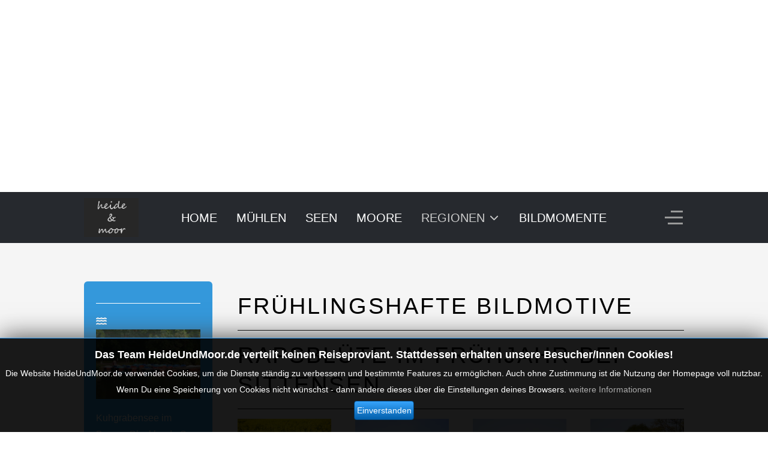

--- FILE ---
content_type: text/html; charset=utf-8
request_url: https://heideundmoor.de/index.php/megamenu/headline/thueringen/208-fruehling-bildmomente-fotomotive
body_size: 25830
content:
<!DOCTYPE html>
<html lang="de-de" dir="ltr">

<head>
   <meta http-equiv="X-UA-Compatible" content="IE=edge" /><meta name="viewport" content="width=device-width, initial-scale=1" /><meta name="HandheldFriendly" content="true" /><meta name="mobile-web-app-capable" content="YES" /> <!-- document meta -->
   <meta charset="utf-8">
	<meta name="author" content="Super User">
	<meta name="description" content="Der Frühling ist da! überall fängt es an zu blühen, die Natur lebt auf. Eine schöne Jahreszeit für besondere Fotomotive und Bildmomente.">
	<meta name="generator" content="Joomla! - Open Source Content Management">
	<title>Frühlingslandschaften Bildmomente &amp; Fotomotive LANDSCHAFTS- UND NATURFOTGRAFIE</title>
<link href="/images/banner/favicon.ico?124d55" rel="shortcut icon" type="image/vnd.microsoft.icon" sizes="any">
	<link href="https://use.fontawesome.com/releases/v6.6.0/css/all.css?124d55" rel="stylesheet">
	<link href="/media/astroid/css/lenis.min.css?124d55" rel="stylesheet">
	<link href="/media/vendor/joomla-custom-elements/css/joomla-alert.min.css?0.2.0" rel="stylesheet">
	<link href="/media/jbmedia/css/cookies.css?124d55" rel="stylesheet">
	<link href="/media/uikit4/css/uikit.css?124d55" rel="stylesheet" defer="defer">
<script src="/media/astroid/js/lenis.min.js?124d55"></script>
	<script src="/media/vendor/jquery/js/jquery.min.js?3.7.1"></script>
	<script src="/media/astroid/js/jquery.easing.min.js?124d55"></script>
	<script src="/media/astroid/js/offcanvas.min.js?124d55"></script>
	<script src="/media/astroid/js/mobilemenu.min.js?124d55"></script>
	<script src="/media/astroid/js/megamenu.min.js?124d55"></script>
	<script src="/media/astroid/js/jquery.hoverIntent.min.js?124d55"></script>
	<script src="/media/astroid/js/script.min.js?124d55"></script>
	<script src="/media/legacy/js/jquery-noconflict.min.js?504da4"></script>
	<script src="/media/mod_menu/js/menu.min.js?124d55" type="module"></script>
	<script type="application/json" class="joomla-script-options new">{"joomla.jtext":{"ERROR":"Fehler","MESSAGE":"Nachricht","NOTICE":"Hinweis","WARNING":"Warnung","JCLOSE":"Schließen","JOK":"OK","JOPEN":"Öffnen"},"system.paths":{"root":"","rootFull":"https://heideundmoor.de/","base":"","baseFull":"https://heideundmoor.de/"},"csrf.token":"f89d1807067d6545b1b3af22b21a48e3"}</script>
	<script src="/media/system/js/core.min.js?2cb912"></script>
	<script src="/media/system/js/messages.min.js?9a4811" type="module"></script>
	<script src="/media/uikit4/js/uikit.min.js?124d55" defer></script>
	<script src="/media/uikit4/js/uikit-icons.min.js?124d55" defer></script>
	<script>const initSmoothScrollingGSAP = () => {const lenis = new Lenis({duration: 0.59});lenis.on('scroll', ScrollTrigger.update);gsap.ticker.add((time)=>{lenis.raf(time * 1000)});gsap.ticker.lagSmoothing(0);};const initSmoothScrolling = () => {const lenis = new Lenis({duration: 0.59});function raf(time) {lenis.raf(time);requestAnimationFrame(raf);}requestAnimationFrame(raf);};if (typeof ScrollTrigger !== 'undefined') {initSmoothScrollingGSAP()} else {initSmoothScrolling()}</script>
	<script type="application/ld+json">{"@context":"https://schema.org","@graph":[{"@type":"Organization","@id":"https://heideundmoor.de/#/schema/Organization/base","name":"Heide und Moor Tipps und Ideen für einen schönen Ausflug","url":"https://heideundmoor.de/"},{"@type":"WebSite","@id":"https://heideundmoor.de/#/schema/WebSite/base","url":"https://heideundmoor.de/","name":"Heide und Moor Tipps und Ideen für einen schönen Ausflug","publisher":{"@id":"https://heideundmoor.de/#/schema/Organization/base"}},{"@type":"WebPage","@id":"https://heideundmoor.de/#/schema/WebPage/base","url":"https://heideundmoor.de/index.php/megamenu/headline/thueringen/208-fruehling-bildmomente-fotomotive","name":"Frühlingslandschaften Bildmomente & Fotomotive LANDSCHAFTS- UND NATURFOTGRAFIE","description":"Der Frühling ist da! überall fängt es an zu blühen, die Natur lebt auf. Eine schöne Jahreszeit für besondere Fotomotive und Bildmomente.","isPartOf":{"@id":"https://heideundmoor.de/#/schema/WebSite/base"},"about":{"@id":"https://heideundmoor.de/#/schema/Organization/base"},"inLanguage":"de-DE"},{"@type":"Article","@id":"https://heideundmoor.de/#/schema/com_content/article/208","name":"Frühlingslandschaften Bildmomente & Fotomotive LANDSCHAFTS- UND NATURFOTGRAFIE","headline":"Frühlingslandschaften Bildmomente & Fotomotive LANDSCHAFTS- UND NATURFOTGRAFIE","inLanguage":"de-DE","isPartOf":{"@id":"https://heideundmoor.de/#/schema/WebPage/base"}}]}</script>
 <!-- joomla head -->
   <link href="/media/templates/site/tp_brush/css/compiled-bff61a0af9605410d25b8071a993810e.css" rel="stylesheet" type="text/css" />
<link href="/media/templates/site/tp_brush/css/compiled-36ea8045f300a05c568eefc3b2572e53.css" rel="stylesheet" type="text/css" />
 <!-- head styles -->
   <!-- Google tag (gtag.js) -->
<script async src="https://www.googletagmanager.com/gtag/js?id=UA-37612368-1"></script>
<script>
  window.dataLayer = window.dataLayer || [];
  function gtag(){dataLayer.push(arguments);}
  gtag('js', new Date());

  gtag('config', 'UA-37612368-1');
</script><!-- Google tag (gtag.js) -->
<script async src="https://pagead2.googlesyndication.com/pagead/js/adsbygoogle.js?client=ca-pub-1391608974474777"
     crossorigin="anonymous"></script> <!-- head scripts -->
</head> <!-- document head -->

<body class="site astroid-framework com-content view-article layout-blog itemid-205 thueringen-alias tp-style-17 de-DE ltr">
   <a title="Back to Top" id="astroid-backtotop" class="rounded hideonsm hideonxs" href="#"><i class="fas fa-arrow-up"></i></a><!-- astroid container -->
<div class="astroid-container">
    <div class="astroid-offcanvas d-none d-init" id="astroid-offcanvas" data-lenis-prevent>
   <div class="burger-menu-button active">
    <button aria-label="Off-Canvas Toggle" type="button" class="button close-offcanvas offcanvas-close-btn">
        <span class="box">
            <span class="inner"><span class="visually-hidden">Off-Canvas Toggle</span></span>
        </span>
    </button>
</div>   <div class="astroid-offcanvas-inner">
      <div class="offcanvas-position moduletable ">
        <ul class="mod-menu mod-list nav flex-column ">
<li class="nav-item my-1 item-138"><a href="/index.php/fotorechte" title="Bildnachweis" > <span class="nav-title">Bildnachweis</span></a></li><li class="nav-item my-1 item-229"><a href="/index.php/machmit" title="Mitmachen" > <span class="nav-title">Mitmachen</span></a></li><li class="nav-item my-1 item-222"><a href="/index.php/agb" title="AGB" > <span class="nav-title">AGB</span></a></li><li class="nav-item my-1 item-140"><a href="/index.php/impressum" title="Impressum" > <span class="nav-title">Impressum</span></a></li><li class="nav-item my-1 item-139"><a href="/index.php/dsgvo" title="Datenschutz" > <span class="nav-title">Datenschutz</span></a></li></ul>
</div><div class="offcanvas-position moduletable p-4">
        
<div id="mod-custom173" class="mod-custom custom">
    <hr />
<p> </p>
<p><img src="/images/joomlaplates/rapsfeld.jpg" width="1280" height="2842" /></p>
<p> </p>
<hr /></div>
</div>   </div>
</div><div class="astroid-mobilemenu d-none d-init dir-left" data-class-prefix="astroid-mobilemenu" id="astroid-mobilemenu">
   <div class="burger-menu-button active">
      <button aria-label="Mobile Menu Toggle" type="button" class="button close-offcanvas offcanvas-close-btn">
         <span class="box">
            <span class="inner"><span class="visually-hidden">Mobile Menu Toggle</span></span>
         </span>
      </button>
   </div>
   <ul class="astroid-mobile-menu d-none"><li class="nav-item nav-item-id-101 nav-item-level-1 nav-item-default"><!--menu link starts-->
<a href="/index.php" title="Home" class="as-menu-item nav-link-item-id-101 nav-link item-link-component item-level-1" data-drop-action="hover">
   <span class="nav-title">
                                          <span class="nav-title-text">Home</span>                              </span>
   </a>
<!--menu link ends--></li><li class="nav-item nav-item-id-161 nav-item-level-1"><!--menu link starts-->
<a href="/index.php/muehlen" title="Mühlen" class="as-menu-item nav-link-item-id-161 nav-link item-link-component item-level-1" data-drop-action="hover">
   <span class="nav-title">
                                          <span class="nav-title-text">Mühlen</span>                              </span>
   </a>
<!--menu link ends--></li><li class="nav-item nav-item-id-162 nav-item-level-1"><!--menu link starts-->
<a href="/index.php/seen" title="Seen" class="as-menu-item nav-link-item-id-162 nav-link item-link-component item-level-1" data-drop-action="hover">
   <span class="nav-title">
                                          <span class="nav-title-text">Seen</span>                              </span>
   </a>
<!--menu link ends--></li><li class="nav-item nav-item-id-163 nav-item-level-1"><!--menu link starts-->
<a href="/index.php/moor" title="Moore" class="as-menu-item nav-link-item-id-163 nav-link item-link-component item-level-1" data-drop-action="hover">
   <span class="nav-title">
                                          <span class="nav-title-text">Moore</span>                              </span>
   </a>
<!--menu link ends--></li><li class="nav-item nav-item-id-172 nav-item-level-1 nav-item-active nav-item-deeper nav-item-parent has-megamenu nav-item-megamenu"><!--menu link starts-->
<a href="#" title="Regionen" class="as-menu-item nav-link-item-id-172 nav-link active item-link-heading item-level-1" data-drop-action="hover">
   <span class="nav-title">
                                          <span class="nav-title-text">Regionen</span>                              </span>
   </a>
<!--menu link ends--><ul class="nav-child list-group navbar-subnav level-1"><li class="nav-item-submenu nav-item-id-179 nav-item-level-2 nav-item-deeper nav-item-parent nav-item-megamenu"><!--menu link starts-->
<a href="#" title="Länder A bis M" class="as-menu-item nav-link-item-id-179 nav-link item-link-heading item-level-2" data-drop-action="hover">
   <span class="nav-title">
                                          <span class="nav-title-text">Länder A bis M</span>                              </span>
   </a>
<!--menu link ends--><ul class="nav-child list-group navbar-subnav level-2"><li class="nav-item-submenu nav-item-id-132 nav-item-level-3 nav-item-parent nav-item-megamenu"><!--menu link starts-->
<a href="/index.php/megamenu/regionen-a-m/baden-wuerttemberg" title="Baden Württemberg" class="as-menu-item nav-link-item-id-132 nav-link item-link-component item-level-3" data-drop-action="hover">
   <span class="nav-title">
                                          <span class="nav-title-text">Baden Württemberg</span>                              </span>
   </a>
<!--menu link ends--></li><li class="nav-item-submenu nav-item-id-130 nav-item-level-3 nav-item-parent nav-item-megamenu"><!--menu link starts-->
<a href="/index.php/megamenu/regionen-a-m/bayern" title="Bayern" class="as-menu-item nav-link-item-id-130 nav-link item-link-component item-level-3" data-drop-action="hover">
   <span class="nav-title">
                                          <span class="nav-title-text">Bayern</span>                              </span>
   </a>
<!--menu link ends--></li><li class="nav-item-submenu nav-item-id-131 nav-item-level-3 nav-item-parent nav-item-megamenu"><!--menu link starts-->
<a href="/index.php/megamenu/regionen-a-m/berlin" title="Berlin" class="as-menu-item nav-link-item-id-131 nav-link item-link-component item-level-3" data-drop-action="hover">
   <span class="nav-title">
                                          <span class="nav-title-text">Berlin</span>                              </span>
   </a>
<!--menu link ends--></li><li class="nav-item-submenu nav-item-id-157 nav-item-level-3 nav-item-parent nav-item-megamenu"><!--menu link starts-->
<a href="/index.php/megamenu/regionen-a-m/brandenburg" title="Brandenburg" class="as-menu-item nav-link-item-id-157 nav-link item-link-component item-level-3" data-drop-action="hover">
   <span class="nav-title">
                                          <span class="nav-title-text">Brandenburg</span>                              </span>
   </a>
<!--menu link ends--></li><li class="nav-item-submenu nav-item-id-158 nav-item-level-3 nav-item-parent nav-item-megamenu"><!--menu link starts-->
<a href="/index.php/megamenu/regionen-a-m/bremen" title="Bremen" class="as-menu-item nav-link-item-id-158 nav-link item-link-component item-level-3" data-drop-action="hover">
   <span class="nav-title">
                                          <span class="nav-title-text">Bremen</span>                              </span>
   </a>
<!--menu link ends--></li><li class="nav-item-submenu nav-item-id-200 nav-item-level-3 nav-item-parent nav-item-megamenu"><!--menu link starts-->
<a href="/index.php/megamenu/regionen-a-m/hamburg" title="Hamburg" class="as-menu-item nav-link-item-id-200 nav-link item-link-component item-level-3" data-drop-action="hover">
   <span class="nav-title">
                                          <span class="nav-title-text">Hamburg</span>                              </span>
   </a>
<!--menu link ends--></li><li class="nav-item-submenu nav-item-id-201 nav-item-level-3 nav-item-parent nav-item-megamenu"><!--menu link starts-->
<a href="/index.php/megamenu/regionen-a-m/hessen" title="Hessen" class="as-menu-item nav-link-item-id-201 nav-link item-link-component item-level-3" data-drop-action="hover">
   <span class="nav-title">
                                          <span class="nav-title-text">Hessen</span>                              </span>
   </a>
<!--menu link ends--></li><li class="nav-item-submenu nav-item-id-202 nav-item-level-3 nav-item-parent nav-item-megamenu"><!--menu link starts-->
<a href="/index.php/megamenu/regionen-a-m/mecklenburg-vorpommern" title="Mecklenburg Vorpommern" class="as-menu-item nav-link-item-id-202 nav-link item-link-component item-level-3" data-drop-action="hover">
   <span class="nav-title">
                                          <span class="nav-title-text">Mecklenburg Vorpommern</span>                              </span>
   </a>
<!--menu link ends--></li></ul></li><li class="nav-item-submenu nav-item-id-178 nav-item-level-2 nav-item-active nav-item-deeper nav-item-parent nav-item-megamenu"><!--menu link starts-->
<a href="#" title="Länder N bis Z" class="as-menu-item nav-link-item-id-178 nav-link active item-link-heading item-level-2" data-drop-action="hover">
   <span class="nav-title">
                                          <span class="nav-title-text">Länder N bis Z</span>                              </span>
   </a>
<!--menu link ends--><ul class="nav-child list-group navbar-subnav level-2"><li class="nav-item-submenu nav-item-id-203 nav-item-level-3 nav-item-parent nav-item-megamenu"><!--menu link starts-->
<a href="/index.php/megamenu/headline/niedersachsen" title="Niedersachsen" class="as-menu-item nav-link-item-id-203 nav-link item-link-component item-level-3" data-drop-action="hover">
   <span class="nav-title">
                                          <span class="nav-title-text">Niedersachsen</span>                              </span>
   </a>
<!--menu link ends--></li><li class="nav-item-submenu nav-item-id-168 nav-item-level-3 nav-item-parent nav-item-megamenu"><!--menu link starts-->
<a href="/index.php/megamenu/headline/nordrhein-westfalen" title="Nordrhein Westfalen" class="as-menu-item nav-link-item-id-168 nav-link item-link-component item-level-3" data-drop-action="hover">
   <span class="nav-title">
                                          <span class="nav-title-text">Nordrhein Westfalen</span>                              </span>
   </a>
<!--menu link ends--></li><li class="nav-item-submenu nav-item-id-187 nav-item-level-3 nav-item-parent nav-item-megamenu"><!--menu link starts-->
<a href="/index.php/megamenu/headline/rheinland-pfalz" title="Rheinland Pfalz" class="as-menu-item nav-link-item-id-187 nav-link item-link-component item-level-3" data-drop-action="hover">
   <span class="nav-title">
                                          <span class="nav-title-text">Rheinland Pfalz</span>                              </span>
   </a>
<!--menu link ends--></li><li class="nav-item-submenu nav-item-id-188 nav-item-level-3 nav-item-parent nav-item-megamenu"><!--menu link starts-->
<a href="/index.php/megamenu/headline/saarland" title="Saarland" class="as-menu-item nav-link-item-id-188 nav-link item-link-component item-level-3" data-drop-action="hover">
   <span class="nav-title">
                                          <span class="nav-title-text">Saarland</span>                              </span>
   </a>
<!--menu link ends--></li><li class="nav-item-submenu nav-item-id-169 nav-item-level-3 nav-item-parent nav-item-megamenu"><!--menu link starts-->
<a href="/index.php/megamenu/headline/sachsen" title="Sachsen" class="as-menu-item nav-link-item-id-169 nav-link item-link-component item-level-3" data-drop-action="hover">
   <span class="nav-title">
                                          <span class="nav-title-text">Sachsen</span>                              </span>
   </a>
<!--menu link ends--></li><li class="nav-item-submenu nav-item-id-184 nav-item-level-3 nav-item-parent nav-item-megamenu"><!--menu link starts-->
<a href="/index.php/megamenu/headline/sachsen-anhalt" title="Sachsen Anhalt" class="as-menu-item nav-link-item-id-184 nav-link item-link-component item-level-3" data-drop-action="hover">
   <span class="nav-title">
                                          <span class="nav-title-text">Sachsen Anhalt</span>                              </span>
   </a>
<!--menu link ends--></li><li class="nav-item-submenu nav-item-id-204 nav-item-level-3 nav-item-parent nav-item-megamenu"><!--menu link starts-->
<a href="/index.php/megamenu/headline/schleswig-holstein" title="Schleswig Holstein" class="as-menu-item nav-link-item-id-204 nav-link item-link-component item-level-3" data-drop-action="hover">
   <span class="nav-title">
                                          <span class="nav-title-text">Schleswig Holstein</span>                              </span>
   </a>
<!--menu link ends--></li><li class="nav-item-submenu nav-item-id-205 nav-item-level-3 nav-item-current nav-item-active nav-item-parent nav-item-megamenu"><!--menu link starts-->
<a href="/index.php/megamenu/headline/thueringen" title="Thüringen" class="as-menu-item nav-link-item-id-205 nav-link active item-link-component item-level-3" data-drop-action="hover">
   <span class="nav-title">
                                          <span class="nav-title-text">Thüringen</span>                              </span>
   </a>
<!--menu link ends--></li></ul></li></ul></li><li class="nav-item nav-item-id-160 nav-item-level-1"><!--menu link starts-->
<a href="#jahr" title="Bildmomente" class="as-menu-item nav-link-item-id-160 nav-link item-link-url item-level-1" data-drop-action="hover">
   <span class="nav-title">
                                          <span class="nav-title-text">Bildmomente</span>                              </span>
   </a>
<!--menu link ends--></li></ul></div>    <!-- astroid content -->
    <div class="astroid-content">
                <!-- astroid layout -->
        <div class="astroid-layout astroid-layout-wide">
                        <!-- astroid wrapper -->
            <div class="astroid-wrapper">
                                <section class="astroid-section" id="top"><div class="astroid-row row no-gutters gx-0" id="ar-mqghu4mgy"><div class="astroid-column col-lg-12 col-md-12 col-sm-12 col-12" id="ac-qoo1g81jv"><div class="astroid-module-position" id="ta1uvs-dc6efyjl0"><div class="top-a-1-position moduletable ">
        <style type="text/css">

.uk-slidenav {
    color: rgba(255,255,255,.9);
    background: rgba(0,0,0,.3);
	transition:background .1s ease-in-out
	
}
.uk-slidenav:focus, .uk-slidenav:hover {
    color: rgba(255,255,255,1);
    background: rgba(0,0,0,.5);
}
@media only screen and (max-width: 768px) {
  .jp-slide {max-width:90%!important;}
}

</style>
<div class="uk-position-relative uk-visible-toggle uk-dark" data-uk-slideshow="ratio:16:4;animation:slide;autoplay:true;finite:false;pause-on-hover:true">
    <ul class="uk-slideshow-items">
                <li>
		                        <img src="/images/slideshow/moor.jpg#joomlaImage://local-images/slideshow/moor.jpg?width=1920&height=1280" alt="" uk-cover>
            			
		
					<div uk-scrollspy="cls:uk-animation-fade; delay: 500; repeat:true" style="background:rgba(255, 165, 0, 0.69);margin:; max-width:50%" class="text-center uk-visible@s  uk-position-center jp-slide p-4" >
			<div style="color:rgba(255, 255, 255, 1)"><h1 class="uk-heading-medium">Mach mit</h1>
<h3>Schicke uns Bilder und erzähl uns von Deinem Lieblingsort</h3></div>
						</div>
		
		        </li>
                <li>
		                        <img src="/images/slideshow/see_4.jpg" alt="" uk-cover>
            			
		
					<div uk-scrollspy="cls:uk-animation-fade; delay: 500; repeat:true" style="background:rgba(255, 165, 0, 0.69);margin:; max-width:80%" class="text-center uk-visible@s  uk-position-center jp-slide p-4" >
			<div style="color:rgba(255, 255, 255, 1)"><h1 class="uk-heading-large">HeideUndMoor.de</h1>
<h3 class="uk-heading-large">ENTDECKEN  | ERLEBEN | GENIESSEN</h3></div>
						</div>
		
		        </li>
            </ul>

    	
    <a class="uk-position-center-left uk-position-small uk-hidden-hover" href="#" data-uk-slidenav-previous data-uk-slideshow-item="previous"></a>
    <a class="uk-position-center-right uk-position-small uk-hidden-hover" href="#" data-uk-slidenav-next data-uk-slideshow-item="next"></a>
    
    	<div class="uk-position-bottom-center uk-position-small">
	<ul class="uk-slideshow-nav uk-dotnav uk-flex-center uk-margin"></ul>
	</div>
    
</div>
</div></div></div></div></section><section class="astroid-section astroid-header-section bg-secondary" id="top"><div class="container"><div class="astroid-row row" id="ar-rruz47iv5"><div class="astroid-column col-lg-12 col-md-12 col-sm-12 col-12" id="ac-m3l819ab3"><div class="astroid-module-position" id="h-tmj7xjtce"><!-- header starts -->
<header id="astroid-header" class="astroid-header astroid-horizontal-header astroid-horizontal-center-header" data-megamenu data-megamenu-class=".has-megamenu" data-megamenu-content-class=".megamenu-container" data-dropdown-arrow="true" data-header-offset="true" data-transition-speed="300" data-megamenu-animation="fade" data-easing="linear" data-astroid-trigger="hover" data-megamenu-submenu-class=".nav-submenu,.nav-submenu-static">
   <div class="d-flex flex-row justify-content-between">
               <div class="d-flex d-lg-none justify-content-start">
            <div class="header-mobilemenu-trigger d-lg-none burger-menu-button align-self-center" data-offcanvas="#astroid-mobilemenu" data-effect="mobilemenu-slide">
               <button aria-label="Mobile Menu Toggle" class="button" type="button"><span class="box"><span class="inner"><span class="visually-hidden">Mobile Menu Toggle</span></span></span></button>
            </div>
         </div>
            <div class="header-left-section d-flex justify-content-start">
                   <!-- logo starts -->
    <!-- image logo starts -->
        <div class="logo-wrapper astroid-logo">
                <a target="_self" class="astroid-logo astroid-logo-image d-flex align-items-center mr-0 mr-lg-4" href="https://heideundmoor.de/">
                                <img src="https://heideundmoor.de/images/banner/heideundmoor.jpg" alt="Heide und Moor Tipps und Ideen für einen schönen Ausflug" class="astroid-logo-default" />                                    
            <img src="https://heideundmoor.de/images/banner/logo_hum.png" alt="Heide und Moor Tipps und Ideen für einen schönen Ausflug" class="astroid-logo-mobile" />                            </a>
            </div>
    <!-- image logo ends -->
<!-- logo ends -->                         </div>
            <div class="header-center-section d-none d-lg-flex justify-content-center flex-lg-grow-1"><nav class=" align-self-center px-2 d-none d-lg-block" aria-label="horizontal menu"><ul class="nav astroid-nav d-none d-lg-flex"><li data-position="right" class="nav-item nav-item-id-101 nav-item-level-1 nav-item-default"><!--menu link starts-->
<a href="/index.php" title="Home" class="as-menu-item nav-link-item-id-101 nav-link item-link-component item-level-1" data-drop-action="hover">
   <span class="nav-title">
                                          <span class="nav-title-text">Home</span>                              </span>
   </a>
<!--menu link ends--></li><li data-position="right" class="nav-item nav-item-id-161 nav-item-level-1"><!--menu link starts-->
<a href="/index.php/muehlen" title="Mühlen" class="as-menu-item nav-link-item-id-161 nav-link item-link-component item-level-1" data-drop-action="hover">
   <span class="nav-title">
                                          <span class="nav-title-text">Mühlen</span>                              </span>
   </a>
<!--menu link ends--></li><li data-position="right" class="nav-item nav-item-id-162 nav-item-level-1"><!--menu link starts-->
<a href="/index.php/seen" title="Seen" class="as-menu-item nav-link-item-id-162 nav-link item-link-component item-level-1" data-drop-action="hover">
   <span class="nav-title">
                                          <span class="nav-title-text">Seen</span>                              </span>
   </a>
<!--menu link ends--></li><li data-position="right" class="nav-item nav-item-id-163 nav-item-level-1"><!--menu link starts-->
<a href="/index.php/moor" title="Moore" class="as-menu-item nav-link-item-id-163 nav-link item-link-component item-level-1" data-drop-action="hover">
   <span class="nav-title">
                                          <span class="nav-title-text">Moore</span>                              </span>
   </a>
<!--menu link ends--></li><li data-position="full" class="nav-item nav-item-id-172 nav-item-level-1 nav-item-active nav-item-deeper nav-item-parent has-megamenu nav-item-megamenu"><!--menu link starts-->
<a href="#" title="Regionen" class="as-menu-item nav-link-item-id-172 nav-link active megamenu-item-link item-link-heading item-level-1" data-drop-action="hover">
   <span class="nav-title">
                                          <span class="nav-title-text">Regionen</span>                                                <i class="fas fa-chevron-down nav-item-caret"></i>
                  </span>
   </a>
<!--menu link ends--><div style="width:100vw" class="megamenu-container"><div class="row"><div class="col col-md-3"><div class="megamenu-item megamenu-module"><div class="moduletable ">
        
<div id="mod-custom115" class="mod-custom custom">
    <hr />
<p> </p>
<p><img src="/images/joomlaplates/landschaft.jpg" alt="" /></p>
<p> </p>
<hr /></div>
</div>
</div></div><div class="col col-md-3"><ul class="nav-submenu megamenu-submenu-level-1"><li class="megamenu-menu-item nav-item-submenu nav-item-id-179 nav-item-level-2 nav-item-deeper nav-item-parent nav-item-megamenu"><!--menu link starts-->
<a href="#" title="Länder A bis M" class="as-menu-item megamenu-title nav-link-item-id-179 megamenu-item-link item-link-heading item-level-2" data-drop-action="hover">
   <span class="nav-title">
                                          <span class="nav-title-text">Länder A bis M</span>                                    <i class="fas fa-chevron-right nav-item-caret"></i>
         </span>
   </a>
<!--menu link ends--><ul class="nav-submenu-static d-block"><li class="nav-item-submenu nav-item-id-132 nav-item-level-3"><!--menu link starts-->
<a href="/index.php/megamenu/regionen-a-m/baden-wuerttemberg" title="Baden Württemberg" class="as-menu-item nav-link-item-id-132 item-link-component item-level-3" data-drop-action="hover">
   <span class="nav-title">
                                          <span class="nav-title-text">Baden Württemberg</span>                              </span>
   </a>
<!--menu link ends--></li><li class="nav-item-submenu nav-item-id-130 nav-item-level-3"><!--menu link starts-->
<a href="/index.php/megamenu/regionen-a-m/bayern" title="Bayern" class="as-menu-item nav-link-item-id-130 item-link-component item-level-3" data-drop-action="hover">
   <span class="nav-title">
                                          <span class="nav-title-text">Bayern</span>                              </span>
   </a>
<!--menu link ends--></li><li class="nav-item-submenu nav-item-id-131 nav-item-level-3"><!--menu link starts-->
<a href="/index.php/megamenu/regionen-a-m/berlin" title="Berlin" class="as-menu-item nav-link-item-id-131 item-link-component item-level-3" data-drop-action="hover">
   <span class="nav-title">
                                          <span class="nav-title-text">Berlin</span>                              </span>
   </a>
<!--menu link ends--></li><li class="nav-item-submenu nav-item-id-157 nav-item-level-3"><!--menu link starts-->
<a href="/index.php/megamenu/regionen-a-m/brandenburg" title="Brandenburg" class="as-menu-item nav-link-item-id-157 item-link-component item-level-3" data-drop-action="hover">
   <span class="nav-title">
                                          <span class="nav-title-text">Brandenburg</span>                              </span>
   </a>
<!--menu link ends--></li><li class="nav-item-submenu nav-item-id-158 nav-item-level-3"><!--menu link starts-->
<a href="/index.php/megamenu/regionen-a-m/bremen" title="Bremen" class="as-menu-item nav-link-item-id-158 item-link-component item-level-3" data-drop-action="hover">
   <span class="nav-title">
                                          <span class="nav-title-text">Bremen</span>                              </span>
   </a>
<!--menu link ends--></li><li class="nav-item-submenu nav-item-id-200 nav-item-level-3"><!--menu link starts-->
<a href="/index.php/megamenu/regionen-a-m/hamburg" title="Hamburg" class="as-menu-item nav-link-item-id-200 item-link-component item-level-3" data-drop-action="hover">
   <span class="nav-title">
                                          <span class="nav-title-text">Hamburg</span>                              </span>
   </a>
<!--menu link ends--></li><li class="nav-item-submenu nav-item-id-201 nav-item-level-3"><!--menu link starts-->
<a href="/index.php/megamenu/regionen-a-m/hessen" title="Hessen" class="as-menu-item nav-link-item-id-201 item-link-component item-level-3" data-drop-action="hover">
   <span class="nav-title">
                                          <span class="nav-title-text">Hessen</span>                              </span>
   </a>
<!--menu link ends--></li><li class="nav-item-submenu nav-item-id-202 nav-item-level-3"><!--menu link starts-->
<a href="/index.php/megamenu/regionen-a-m/mecklenburg-vorpommern" title="Mecklenburg Vorpommern" class="as-menu-item nav-link-item-id-202 item-link-component item-level-3" data-drop-action="hover">
   <span class="nav-title">
                                          <span class="nav-title-text">Mecklenburg Vorpommern</span>                              </span>
   </a>
<!--menu link ends--></li></ul></li></ul></div><div class="col col-md-3"><ul class="nav-submenu megamenu-submenu-level-1"><li class="megamenu-menu-item nav-item-submenu nav-item-id-178 nav-item-level-2 nav-item-active nav-item-deeper nav-item-parent nav-item-megamenu"><!--menu link starts-->
<a href="#" title="Länder N bis Z" class="as-menu-item megamenu-title nav-link-item-id-178 active megamenu-item-link item-link-heading item-level-2" data-drop-action="hover">
   <span class="nav-title">
                                          <span class="nav-title-text">Länder N bis Z</span>                                    <i class="fas fa-chevron-right nav-item-caret"></i>
         </span>
   </a>
<!--menu link ends--><ul class="nav-submenu-static d-block"><li class="nav-item-submenu nav-item-id-203 nav-item-level-3"><!--menu link starts-->
<a href="/index.php/megamenu/headline/niedersachsen" title="Niedersachsen" class="as-menu-item nav-link-item-id-203 item-link-component item-level-3" data-drop-action="hover">
   <span class="nav-title">
                                          <span class="nav-title-text">Niedersachsen</span>                              </span>
   </a>
<!--menu link ends--></li><li class="nav-item-submenu nav-item-id-168 nav-item-level-3"><!--menu link starts-->
<a href="/index.php/megamenu/headline/nordrhein-westfalen" title="Nordrhein Westfalen" class="as-menu-item nav-link-item-id-168 item-link-component item-level-3" data-drop-action="hover">
   <span class="nav-title">
                                          <span class="nav-title-text">Nordrhein Westfalen</span>                              </span>
   </a>
<!--menu link ends--></li><li class="nav-item-submenu nav-item-id-187 nav-item-level-3"><!--menu link starts-->
<a href="/index.php/megamenu/headline/rheinland-pfalz" title="Rheinland Pfalz" class="as-menu-item nav-link-item-id-187 item-link-component item-level-3" data-drop-action="hover">
   <span class="nav-title">
                                          <span class="nav-title-text">Rheinland Pfalz</span>                              </span>
   </a>
<!--menu link ends--></li><li class="nav-item-submenu nav-item-id-188 nav-item-level-3"><!--menu link starts-->
<a href="/index.php/megamenu/headline/saarland" title="Saarland" class="as-menu-item nav-link-item-id-188 item-link-component item-level-3" data-drop-action="hover">
   <span class="nav-title">
                                          <span class="nav-title-text">Saarland</span>                              </span>
   </a>
<!--menu link ends--></li><li class="nav-item-submenu nav-item-id-169 nav-item-level-3"><!--menu link starts-->
<a href="/index.php/megamenu/headline/sachsen" title="Sachsen" class="as-menu-item nav-link-item-id-169 item-link-component item-level-3" data-drop-action="hover">
   <span class="nav-title">
                                          <span class="nav-title-text">Sachsen</span>                              </span>
   </a>
<!--menu link ends--></li><li class="nav-item-submenu nav-item-id-184 nav-item-level-3"><!--menu link starts-->
<a href="/index.php/megamenu/headline/sachsen-anhalt" title="Sachsen Anhalt" class="as-menu-item nav-link-item-id-184 item-link-component item-level-3" data-drop-action="hover">
   <span class="nav-title">
                                          <span class="nav-title-text">Sachsen Anhalt</span>                              </span>
   </a>
<!--menu link ends--></li><li class="nav-item-submenu nav-item-id-204 nav-item-level-3"><!--menu link starts-->
<a href="/index.php/megamenu/headline/schleswig-holstein" title="Schleswig Holstein" class="as-menu-item nav-link-item-id-204 item-link-component item-level-3" data-drop-action="hover">
   <span class="nav-title">
                                          <span class="nav-title-text">Schleswig Holstein</span>                              </span>
   </a>
<!--menu link ends--></li><li class="nav-item-submenu nav-item-id-205 nav-item-level-3 nav-item-current nav-item-active"><!--menu link starts-->
<a href="/index.php/megamenu/headline/thueringen" title="Thüringen" class="as-menu-item nav-link-item-id-205 active item-link-component item-level-3" data-drop-action="hover">
   <span class="nav-title">
                                          <span class="nav-title-text">Thüringen</span>                              </span>
   </a>
<!--menu link ends--></li></ul></li></ul></div><div class="col col-md-3"><ul class="nav-submenu megamenu-submenu-level-1"></ul></div></div></div></li><li data-position="right" class="nav-item nav-item-id-160 nav-item-level-1"><!--menu link starts-->
<a href="https://heideundmoor.de/index.php/megamenu/headline/thueringen/208-fruehling-bildmomente-fotomotive#jahr" title="Bildmomente" class="as-menu-item nav-link-item-id-160 nav-link item-link-url item-level-1" data-drop-action="hover">
   <span class="nav-title">
                                          <span class="nav-title-text">Bildmomente</span>                              </span>
   </a>
<!--menu link ends--></li></ul></nav></div>               <div class="header-right-section d-flex justify-content-end">
                                                      <div class="d-flex ms-lg-4 offcanvas-button offcanvasRight">                 <div class="header-offcanvas-trigger burger-menu-button align-self-center d-none d-xl-block" data-offcanvas="#astroid-offcanvas" data-effect="st-effect-2" data-direction="offcanvasDirRight">
    <button type="button" aria-label="Off-Canvas Toggle" class="button">
        <span class="box">
            <span class="inner"><span class="visually-hidden">Off-Canvas Toggle</span></span>
        </span>
    </button>
</div>                 </div>                      </div>
         </div>
</header>
<!-- header ends --><!-- header starts -->
<header id="astroid-sticky-header" class="astroid-header astroid-header-sticky header-sticky-desktop header-static-mobile header-static-tablet d-none" data-megamenu data-megamenu-class=".has-megamenu" data-megamenu-content-class=".megamenu-container" data-dropdown-arrow="true" data-header-offset="true" data-transition-speed="300" data-megamenu-animation="fade" data-easing="linear" data-astroid-trigger="hover" data-megamenu-submenu-class=".nav-submenu">
   <div class="container d-flex flex-row justify-content-between">
               <div class="d-flex d-lg-none justify-content-start">
            <div class="header-mobilemenu-trigger d-lg-none burger-menu-button align-self-center" data-offcanvas="#astroid-mobilemenu" data-effect="mobilemenu-slide">
               <button class="button" type="button" aria-label="Mobile Menu Toggle"><span class="box"><span class="inner"><span class="visually-hidden">Mobile Menu Toggle</span></span></span></button>
            </div>
         </div>
            <div class="header-left-section d-flex justify-content-start">
                   <!-- logo starts -->
    <!-- image logo starts -->
        <div class="logo-wrapper astroid-logo">
                <a target="_self" class="astroid-logo astroid-logo-image d-flex align-items-center mr-0 mr-lg-4" href="https://heideundmoor.de/">
                                            <img src="https://heideundmoor.de/images/banner/heideundmoor.jpg" alt="Heide und Moor Tipps und Ideen für einen schönen Ausflug" class="astroid-logo-sticky" />                        
            <img src="https://heideundmoor.de/images/banner/logo_hum.png" alt="Heide und Moor Tipps und Ideen für einen schönen Ausflug" class="astroid-logo-mobile" />                            </a>
            </div>
    <!-- image logo ends -->
<!-- logo ends -->               </div>
            <div class="header-center-section d-none d-lg-flex justify-content-center flex-lg-grow-1"><nav class=" astroid-nav-wraper align-self-center px-3 d-none d-lg-block mx-auto" aria-label="sticky menu"><ul class="nav astroid-nav d-none d-lg-flex"><li data-position="right" class="nav-item nav-item-id-101 nav-item-level-1 nav-item-default"><!--menu link starts-->
<a href="/index.php" title="Home" class="as-menu-item nav-link-item-id-101 nav-link item-link-component item-level-1" data-drop-action="hover">
   <span class="nav-title">
                                          <span class="nav-title-text">Home</span>                              </span>
   </a>
<!--menu link ends--></li><li data-position="right" class="nav-item nav-item-id-161 nav-item-level-1"><!--menu link starts-->
<a href="/index.php/muehlen" title="Mühlen" class="as-menu-item nav-link-item-id-161 nav-link item-link-component item-level-1" data-drop-action="hover">
   <span class="nav-title">
                                          <span class="nav-title-text">Mühlen</span>                              </span>
   </a>
<!--menu link ends--></li><li data-position="right" class="nav-item nav-item-id-162 nav-item-level-1"><!--menu link starts-->
<a href="/index.php/seen" title="Seen" class="as-menu-item nav-link-item-id-162 nav-link item-link-component item-level-1" data-drop-action="hover">
   <span class="nav-title">
                                          <span class="nav-title-text">Seen</span>                              </span>
   </a>
<!--menu link ends--></li><li data-position="right" class="nav-item nav-item-id-163 nav-item-level-1"><!--menu link starts-->
<a href="/index.php/moor" title="Moore" class="as-menu-item nav-link-item-id-163 nav-link item-link-component item-level-1" data-drop-action="hover">
   <span class="nav-title">
                                          <span class="nav-title-text">Moore</span>                              </span>
   </a>
<!--menu link ends--></li><li data-position="full" class="nav-item nav-item-id-172 nav-item-level-1 nav-item-active nav-item-deeper nav-item-parent has-megamenu nav-item-megamenu"><!--menu link starts-->
<a href="#" title="Regionen" class="as-menu-item nav-link-item-id-172 nav-link active megamenu-item-link item-link-heading item-level-1" data-drop-action="hover">
   <span class="nav-title">
                                          <span class="nav-title-text">Regionen</span>                                                <i class="fas fa-chevron-down nav-item-caret"></i>
                  </span>
   </a>
<!--menu link ends--><div style="width:100vw" class="megamenu-container"><div class="row"><div class="col col-md-3"><div class="megamenu-item megamenu-module"><div class="moduletable ">
        
<div id="mod-custom115" class="mod-custom custom">
    <hr />
<p> </p>
<p><img src="/images/joomlaplates/landschaft.jpg" alt="" /></p>
<p> </p>
<hr /></div>
</div>
</div></div><div class="col col-md-3"><ul class="nav-submenu megamenu-submenu-level-1"><li class="megamenu-menu-item nav-item-submenu nav-item-id-179 nav-item-level-2 nav-item-deeper nav-item-parent nav-item-megamenu"><!--menu link starts-->
<a href="#" title="Länder A bis M" class="as-menu-item megamenu-title nav-link-item-id-179 megamenu-item-link item-link-heading item-level-2" data-drop-action="hover">
   <span class="nav-title">
                                          <span class="nav-title-text">Länder A bis M</span>                                    <i class="fas fa-chevron-right nav-item-caret"></i>
         </span>
   </a>
<!--menu link ends--><ul class="nav-submenu-static d-block"><li class="nav-item-submenu nav-item-id-132 nav-item-level-3"><!--menu link starts-->
<a href="/index.php/megamenu/regionen-a-m/baden-wuerttemberg" title="Baden Württemberg" class="as-menu-item nav-link-item-id-132 item-link-component item-level-3" data-drop-action="hover">
   <span class="nav-title">
                                          <span class="nav-title-text">Baden Württemberg</span>                              </span>
   </a>
<!--menu link ends--></li><li class="nav-item-submenu nav-item-id-130 nav-item-level-3"><!--menu link starts-->
<a href="/index.php/megamenu/regionen-a-m/bayern" title="Bayern" class="as-menu-item nav-link-item-id-130 item-link-component item-level-3" data-drop-action="hover">
   <span class="nav-title">
                                          <span class="nav-title-text">Bayern</span>                              </span>
   </a>
<!--menu link ends--></li><li class="nav-item-submenu nav-item-id-131 nav-item-level-3"><!--menu link starts-->
<a href="/index.php/megamenu/regionen-a-m/berlin" title="Berlin" class="as-menu-item nav-link-item-id-131 item-link-component item-level-3" data-drop-action="hover">
   <span class="nav-title">
                                          <span class="nav-title-text">Berlin</span>                              </span>
   </a>
<!--menu link ends--></li><li class="nav-item-submenu nav-item-id-157 nav-item-level-3"><!--menu link starts-->
<a href="/index.php/megamenu/regionen-a-m/brandenburg" title="Brandenburg" class="as-menu-item nav-link-item-id-157 item-link-component item-level-3" data-drop-action="hover">
   <span class="nav-title">
                                          <span class="nav-title-text">Brandenburg</span>                              </span>
   </a>
<!--menu link ends--></li><li class="nav-item-submenu nav-item-id-158 nav-item-level-3"><!--menu link starts-->
<a href="/index.php/megamenu/regionen-a-m/bremen" title="Bremen" class="as-menu-item nav-link-item-id-158 item-link-component item-level-3" data-drop-action="hover">
   <span class="nav-title">
                                          <span class="nav-title-text">Bremen</span>                              </span>
   </a>
<!--menu link ends--></li><li class="nav-item-submenu nav-item-id-200 nav-item-level-3"><!--menu link starts-->
<a href="/index.php/megamenu/regionen-a-m/hamburg" title="Hamburg" class="as-menu-item nav-link-item-id-200 item-link-component item-level-3" data-drop-action="hover">
   <span class="nav-title">
                                          <span class="nav-title-text">Hamburg</span>                              </span>
   </a>
<!--menu link ends--></li><li class="nav-item-submenu nav-item-id-201 nav-item-level-3"><!--menu link starts-->
<a href="/index.php/megamenu/regionen-a-m/hessen" title="Hessen" class="as-menu-item nav-link-item-id-201 item-link-component item-level-3" data-drop-action="hover">
   <span class="nav-title">
                                          <span class="nav-title-text">Hessen</span>                              </span>
   </a>
<!--menu link ends--></li><li class="nav-item-submenu nav-item-id-202 nav-item-level-3"><!--menu link starts-->
<a href="/index.php/megamenu/regionen-a-m/mecklenburg-vorpommern" title="Mecklenburg Vorpommern" class="as-menu-item nav-link-item-id-202 item-link-component item-level-3" data-drop-action="hover">
   <span class="nav-title">
                                          <span class="nav-title-text">Mecklenburg Vorpommern</span>                              </span>
   </a>
<!--menu link ends--></li></ul></li></ul></div><div class="col col-md-3"><ul class="nav-submenu megamenu-submenu-level-1"><li class="megamenu-menu-item nav-item-submenu nav-item-id-178 nav-item-level-2 nav-item-active nav-item-deeper nav-item-parent nav-item-megamenu"><!--menu link starts-->
<a href="#" title="Länder N bis Z" class="as-menu-item megamenu-title nav-link-item-id-178 active megamenu-item-link item-link-heading item-level-2" data-drop-action="hover">
   <span class="nav-title">
                                          <span class="nav-title-text">Länder N bis Z</span>                                    <i class="fas fa-chevron-right nav-item-caret"></i>
         </span>
   </a>
<!--menu link ends--><ul class="nav-submenu-static d-block"><li class="nav-item-submenu nav-item-id-203 nav-item-level-3"><!--menu link starts-->
<a href="/index.php/megamenu/headline/niedersachsen" title="Niedersachsen" class="as-menu-item nav-link-item-id-203 item-link-component item-level-3" data-drop-action="hover">
   <span class="nav-title">
                                          <span class="nav-title-text">Niedersachsen</span>                              </span>
   </a>
<!--menu link ends--></li><li class="nav-item-submenu nav-item-id-168 nav-item-level-3"><!--menu link starts-->
<a href="/index.php/megamenu/headline/nordrhein-westfalen" title="Nordrhein Westfalen" class="as-menu-item nav-link-item-id-168 item-link-component item-level-3" data-drop-action="hover">
   <span class="nav-title">
                                          <span class="nav-title-text">Nordrhein Westfalen</span>                              </span>
   </a>
<!--menu link ends--></li><li class="nav-item-submenu nav-item-id-187 nav-item-level-3"><!--menu link starts-->
<a href="/index.php/megamenu/headline/rheinland-pfalz" title="Rheinland Pfalz" class="as-menu-item nav-link-item-id-187 item-link-component item-level-3" data-drop-action="hover">
   <span class="nav-title">
                                          <span class="nav-title-text">Rheinland Pfalz</span>                              </span>
   </a>
<!--menu link ends--></li><li class="nav-item-submenu nav-item-id-188 nav-item-level-3"><!--menu link starts-->
<a href="/index.php/megamenu/headline/saarland" title="Saarland" class="as-menu-item nav-link-item-id-188 item-link-component item-level-3" data-drop-action="hover">
   <span class="nav-title">
                                          <span class="nav-title-text">Saarland</span>                              </span>
   </a>
<!--menu link ends--></li><li class="nav-item-submenu nav-item-id-169 nav-item-level-3"><!--menu link starts-->
<a href="/index.php/megamenu/headline/sachsen" title="Sachsen" class="as-menu-item nav-link-item-id-169 item-link-component item-level-3" data-drop-action="hover">
   <span class="nav-title">
                                          <span class="nav-title-text">Sachsen</span>                              </span>
   </a>
<!--menu link ends--></li><li class="nav-item-submenu nav-item-id-184 nav-item-level-3"><!--menu link starts-->
<a href="/index.php/megamenu/headline/sachsen-anhalt" title="Sachsen Anhalt" class="as-menu-item nav-link-item-id-184 item-link-component item-level-3" data-drop-action="hover">
   <span class="nav-title">
                                          <span class="nav-title-text">Sachsen Anhalt</span>                              </span>
   </a>
<!--menu link ends--></li><li class="nav-item-submenu nav-item-id-204 nav-item-level-3"><!--menu link starts-->
<a href="/index.php/megamenu/headline/schleswig-holstein" title="Schleswig Holstein" class="as-menu-item nav-link-item-id-204 item-link-component item-level-3" data-drop-action="hover">
   <span class="nav-title">
                                          <span class="nav-title-text">Schleswig Holstein</span>                              </span>
   </a>
<!--menu link ends--></li><li class="nav-item-submenu nav-item-id-205 nav-item-level-3 nav-item-current nav-item-active"><!--menu link starts-->
<a href="/index.php/megamenu/headline/thueringen" title="Thüringen" class="as-menu-item nav-link-item-id-205 active item-link-component item-level-3" data-drop-action="hover">
   <span class="nav-title">
                                          <span class="nav-title-text">Thüringen</span>                              </span>
   </a>
<!--menu link ends--></li></ul></li></ul></div><div class="col col-md-3"><ul class="nav-submenu megamenu-submenu-level-1"></ul></div></div></div></li><li data-position="right" class="nav-item nav-item-id-160 nav-item-level-1"><!--menu link starts-->
<a href="https://heideundmoor.de/index.php/megamenu/headline/thueringen/208-fruehling-bildmomente-fotomotive#jahr" title="Bildmomente" class="as-menu-item nav-link-item-id-160 nav-link item-link-url item-level-1" data-drop-action="hover">
   <span class="nav-title">
                                          <span class="nav-title-text">Bildmomente</span>                              </span>
   </a>
<!--menu link ends--></li></ul></nav></div>               <div class="header-right-section d-flex justify-content-end">
                                                      <div class="d-flex ms-4 offcanvas-button offcanvasRight">                 <div class="header-offcanvas-trigger burger-menu-button align-self-center d-none d-xl-block" data-offcanvas="#astroid-offcanvas" data-effect="st-effect-2" data-direction="offcanvasDirRight">
    <button type="button" aria-label="Off-Canvas Toggle" class="button">
        <span class="box">
            <span class="inner"><span class="visually-hidden">Off-Canvas Toggle</span></span>
        </span>
    </button>
</div>                 </div>                      </div>
         </div>
</header>
<!-- header ends --></div></div></div></div></section><section class="astroid-section astroid-component-section" id="content"><div class="container"><div class="astroid-row row" id="ar-1528971561366"><div class="astroid-column col-lg-3 col-md-12 col-sm-12 col-12" id="ac-1530100662663"><div class="astroid-module-position headline-border-light rounded" id="ml2-tn2ti3i6d"><div class="left2-position moduletable ">
        
<div id="mod-custom113" class="mod-custom custom">
    <hr />
<i class="fa-solid fa-water"></i><p><a href="/index.php/seen"><img title="Tretboote auf dem Lopausee bei Amelinghausen" src="/images/see/lopausee/lopausee_amelinghausen%20(16).jpg" alt="Tretboote auf dem Lopausee bei Amelinghausen" width="720" height="480" loading="lazy" data-path="local-images:/see/lopausee/lopausee_amelinghausen (16).jpg" /></a></p><p><ul class="mod-articleslatest latestnews mod-list">
    <li itemscope itemtype="https://schema.org/Article">
        <a href="/index.php/seen/104-kuhgrabensee" itemprop="url">
            <span itemprop="name">
                Kuhgrabensee im Bremer Blockland - See im Landschaftsschutzgebiet  Bremen            </span>
        </a>
    </li>
    <li itemscope itemtype="https://schema.org/Article">
        <a href="/index.php/seen/74-kirnbergsee" itemprop="url">
            <span itemprop="name">
                Kirnbergsee Bräunlingen Unterbränd Schwarzwald in Baden Württemberg            </span>
        </a>
    </li>
    <li itemscope itemtype="https://schema.org/Article">
        <a href="/index.php/seen/98-werdersee" itemprop="url">
            <span itemprop="name">
                Werdersee Bremen - Kleine Weser - Badespaß und Naherholung            </span>
        </a>
    </li>
    <li itemscope itemtype="https://schema.org/Article">
        <a href="/index.php/seen/219-kochelsee" itemprop="url">
            <span itemprop="name">
                Kochelsee Zwei-Seen-Land im Süden von München            </span>
        </a>
    </li>
    <li itemscope itemtype="https://schema.org/Article">
        <a href="/index.php/seen/58-lopausee" itemprop="url">
            <span itemprop="name">
                Lopausee Amelinghausen | kleiner Stausee in der Lüneburger Heide            </span>
        </a>
    </li>
</ul>
</p>
<hr />
<i class="fa-solid fa-monument"></i><p><a href="/index.php/muehlen"><img title="Weiße Windmühle in Sprengel bei Neuenkirchen im Heidekreis" src="/images/muehle/sprengel_muehle/sprengeler_muehle%20(2).jpg" alt="Weiße Windmühle in Sprengel bei Neuenkirchen" width="720" height="480" loading="lazy" data-path="local-images:/muehle/sprengel_muehle/sprengeler_muehle (2).jpg" /></a></p><p><ul class="mod-articleslatest latestnews mod-list">
    <li itemscope itemtype="https://schema.org/Article">
        <a href="/index.php/muehlen/43-wassermuehle-eitzmuehlen" itemprop="url">
            <span itemprop="name">
                Wassermühle Eitzmühlen an der Oste - Eitzter Mühle mit Oste-Cafe            </span>
        </a>
    </li>
    <li itemscope itemtype="https://schema.org/Article">
        <a href="/index.php/muehlen/225-blender-muehle" itemprop="url">
            <span itemprop="name">
                Blender Mühle Holländerwindmühle bei Thedinghausen            </span>
        </a>
    </li>
    <li itemscope itemtype="https://schema.org/Article">
        <a href="/index.php/muehlen/27-holmer-muehle" itemprop="url">
            <span itemprop="name">
                Holmer Mühle - Wassermühle an der Seeve Buchholz in der Nordheide            </span>
        </a>
    </li>
    <li itemscope itemtype="https://schema.org/Article">
        <a href="/index.php/muehlen/32-fehsenfeldsche-muehle-martfeld" itemprop="url">
            <span itemprop="name">
                Fehsenfeldsche Mühle Martfeld | Windmühle Landkreis Diepholz            </span>
        </a>
    </li>
    <li itemscope itemtype="https://schema.org/Article">
        <a href="/index.php/muehlen/31-windmuehle-emtinghausen" itemprop="url">
            <span itemprop="name">
                Windmühle Emtinghausen - Ausflugsziel für die gesamte Familie in der Gemeinde Thedinghausen            </span>
        </a>
    </li>
</ul>
</p>
<hr />
<i class="fa-solid fa-frog"></i><p><a href="/index.php/moor"><img title="Pietzmoor Schneverdingen in der Lüneburger Heide" src="/images/moor/pietzmoor/pietzmoor_schneverdingen%20(11).jpg" alt="Pietzmoor Schneverdingen in der Lüneburger Heide" width="720" height="480" loading="lazy" data-path="local-images:/moor/pietzmoor/pietzmoor_schneverdingen (11).jpg" /></a></p><p><ul class="mod-articleslatest latestnews mod-list">
    <li itemscope itemtype="https://schema.org/Article">
        <a href="/index.php/moor/53-tiste-moor" itemprop="url">
            <span itemprop="name">
                Tister Moor - Vogelmoor & Bauernmoor bei Sittensen            </span>
        </a>
    </li>
    <li itemscope itemtype="https://schema.org/Article">
        <a href="/index.php/moor/49-huvenhoopsmoor" itemprop="url">
            <span itemprop="name">
                Huvenhoopsmoor Moor bei Gnarrenburg mit Moorerlebnispfad            </span>
        </a>
    </li>
    <li itemscope itemtype="https://schema.org/Article">
        <a href="/index.php/moor/52-weisse-moor" itemprop="url">
            <span itemprop="name">
                Großes und Weisses Moor, Moorgebiet am Bullensee            </span>
        </a>
    </li>
    <li itemscope itemtype="https://schema.org/Article">
        <a href="/index.php/moor/50-lauenbruecker-moor" itemprop="url">
            <span itemprop="name">
                Lauenbrücker Moor mit Aussichtsturm - Ruheplatz für Kraniche und andere Zugvögel            </span>
        </a>
    </li>
    <li itemscope itemtype="https://schema.org/Article">
        <a href="/index.php/moor/51-breitenfeldermoor" itemprop="url">
            <span itemprop="name">
                Breitenfelder Moor bei Hellwege            </span>
        </a>
    </li>
</ul>
</p>
<hr /></div>
</div></div></div><div class="astroid-column col-lg-6 col-md-12 col-sm-12 col-12 col-lg-9" id="ac-1528971561366"><div class="astroid-message" id="m-1528971711775"><div id="system-message-container" aria-live="polite"></div>
</div><div class="astroid-component" id="ca-1529739248826"><main class="astroid-component-area">
   <div class="com-content-article item-page" itemscope itemtype="https://schema.org/Article"><meta itemprop="inLanguage" content="de-DE"><div class="astroid-section" id="as-61b5cf11613cc086185689"><div class="astroid-row row no-gutters gx-0" id="ar-61b5cf11613cc033152637"><div class="astroid-column col-lg-12 col-md-12 col-sm-12 col-12" id="ac-61b5cf11613cc030930660"><div class="astroid-article-full-image" id="fi-61b9f1168f37cc48296773">
</div><div class="astroid-article-text" id="awt-61bae20c0d2cf499628496"><p><a id="fruehling"></a></p>
<h1>Frühlingshafte Bildmotive</h1>
<hr>
<p><div class="mod-articlesnews newsflash">
            <div class="mod-articlesnews__item" itemscope itemtype="https://schema.org/Article">
            

    

    <p><a id="rapsfeld"></a></p>
<h1>Rapsblüte im Frühjahr bei Sittensen</h1>
<hr>
<p>


<div uk-scrollspy="target: > div > .gal_con; cls: uk-animation-scale-up; delay: 300" uk-filter="target: .js-filter">

    <ul class="uk-subnav uk-hidden">
		<li class="uk-active" uk-filter-control><a href="#">All</a></li>
				<li uk-filter-control="filter: .tag-"><a href="#"></a></li>
		    </ul>

	<div uk-lightbox="animation: fade" class="js-filter mod_uk_gallery uk-grid uk-child-width-1-1 uk-child-width-1-2@s uk-child-width-1-4@m uk-child-width-1-4@l uk-child-width-1-4@xl" uk-grid >
					<div class="gal_con  tag- ">
				<div class="uk-transition-toggle uk-inline " >
					<a data-caption="Rapsfeld Rapsblüte bei Sittensen" href="/images/jahreszeiten/fruehling2023/rapsfeld_sittensen/rapsfeld_sittensen%20(3).jpg#joomlaImage://local-images/jahreszeiten/fruehling2023/rapsfeld_sittensen/rapsfeld_sittensen (3).jpg?width=960&height=640">
					<img src="/images/jahreszeiten/fruehling2023/rapsfeld_sittensen/rapsfeld_sittensen%20(3).jpg#joomlaImage://local-images/jahreszeiten/fruehling2023/rapsfeld_sittensen/rapsfeld_sittensen (3).jpg?width=960&height=640" alt="Rapsfeld Rapsblüte bei Sittensen">
					<div class="uk-transition-fade uk-position-cover uk-overlay-default uk-position-cover"></div>
                        <div class="uk-position-center">
						<span class="uk-transition-fade" uk-icon="icon: plus; ratio: 2"></span>
					</div>
				</div>


				</a>
							
			</div>

					<div class="gal_con  tag- ">
				<div class="uk-transition-toggle uk-inline " >
					<a data-caption="Rapsfeld Rapsblüte bei Sittensen" href="/images/jahreszeiten/fruehling2023/rapsfeld_sittensen/rapsfeld_sittensen%20(4).jpg#joomlaImage://local-images/jahreszeiten/fruehling2023/rapsfeld_sittensen/rapsfeld_sittensen (4).jpg?width=640&height=960">
					<img src="/images/jahreszeiten/fruehling2023/rapsfeld_sittensen/rapsfeld_sittensen%20(4).jpg#joomlaImage://local-images/jahreszeiten/fruehling2023/rapsfeld_sittensen/rapsfeld_sittensen (4).jpg?width=640&height=960" alt="Rapsfeld Rapsblüte bei Sittensen">
					<div class="uk-transition-fade uk-position-cover uk-overlay-default uk-position-cover"></div>
                        <div class="uk-position-center">
						<span class="uk-transition-fade" uk-icon="icon: plus; ratio: 2"></span>
					</div>
				</div>


				</a>
							
			</div>

					<div class="gal_con  tag- ">
				<div class="uk-transition-toggle uk-inline " >
					<a data-caption="Rapsfeld Rapsblüte bei Sittensen" href="/images/jahreszeiten/fruehling2023/rapsfeld_sittensen/rapsfeld_sittensen%20(5).jpg#joomlaImage://local-images/jahreszeiten/fruehling2023/rapsfeld_sittensen/rapsfeld_sittensen (5).jpg?width=640&height=960">
					<img src="/images/jahreszeiten/fruehling2023/rapsfeld_sittensen/rapsfeld_sittensen%20(5).jpg#joomlaImage://local-images/jahreszeiten/fruehling2023/rapsfeld_sittensen/rapsfeld_sittensen (5).jpg?width=640&height=960" alt="Rapsfeld Rapsblüte bei Sittensen">
					<div class="uk-transition-fade uk-position-cover uk-overlay-default uk-position-cover"></div>
                        <div class="uk-position-center">
						<span class="uk-transition-fade" uk-icon="icon: plus; ratio: 2"></span>
					</div>
				</div>


				</a>
							
			</div>

					<div class="gal_con  tag- ">
				<div class="uk-transition-toggle uk-inline " >
					<a data-caption="Rapsfeld Rapsblüte bei Sittensen" href="/images/jahreszeiten/fruehling2023/rapsfeld_sittensen/rapsfeld_sittensen%20(7).jpg#joomlaImage://local-images/jahreszeiten/fruehling2023/rapsfeld_sittensen/rapsfeld_sittensen (7).jpg?width=640&height=960">
					<img src="/images/jahreszeiten/fruehling2023/rapsfeld_sittensen/rapsfeld_sittensen%20(7).jpg#joomlaImage://local-images/jahreszeiten/fruehling2023/rapsfeld_sittensen/rapsfeld_sittensen (7).jpg?width=640&height=960" alt="Rapsfeld Rapsblüte bei Sittensen">
					<div class="uk-transition-fade uk-position-cover uk-overlay-default uk-position-cover"></div>
                        <div class="uk-position-center">
						<span class="uk-transition-fade" uk-icon="icon: plus; ratio: 2"></span>
					</div>
				</div>


				</a>
							
			</div>

					<div class="gal_con  tag- ">
				<div class="uk-transition-toggle uk-inline " >
					<a data-caption="Rapsfeld Rapsblüte bei Sittensen" href="/images/jahreszeiten/fruehling2023/rapsfeld_sittensen/rapsfeld_sittensen%20(8).jpg#joomlaImage://local-images/jahreszeiten/fruehling2023/rapsfeld_sittensen/rapsfeld_sittensen (8).jpg?width=640&height=960">
					<img src="/images/jahreszeiten/fruehling2023/rapsfeld_sittensen/rapsfeld_sittensen%20(8).jpg#joomlaImage://local-images/jahreszeiten/fruehling2023/rapsfeld_sittensen/rapsfeld_sittensen (8).jpg?width=640&height=960" alt="Rapsfeld Rapsblüte bei Sittensen">
					<div class="uk-transition-fade uk-position-cover uk-overlay-default uk-position-cover"></div>
                        <div class="uk-position-center">
						<span class="uk-transition-fade" uk-icon="icon: plus; ratio: 2"></span>
					</div>
				</div>


				</a>
							
			</div>

					<div class="gal_con  tag- ">
				<div class="uk-transition-toggle uk-inline " >
					<a data-caption="Rapsfeld Rapsblüte bei Sittensen" href="/images/jahreszeiten/fruehling2023/rapsfeld_sittensen/rapsfeld_sittensen%20(6).jpg#joomlaImage://local-images/jahreszeiten/fruehling2023/rapsfeld_sittensen/rapsfeld_sittensen (6).jpg?width=960&height=640">
					<img src="/images/jahreszeiten/fruehling2023/rapsfeld_sittensen/rapsfeld_sittensen%20(6).jpg#joomlaImage://local-images/jahreszeiten/fruehling2023/rapsfeld_sittensen/rapsfeld_sittensen (6).jpg?width=960&height=640" alt="Rapsfeld Rapsblüte bei Sittensen">
					<div class="uk-transition-fade uk-position-cover uk-overlay-default uk-position-cover"></div>
                        <div class="uk-position-center">
						<span class="uk-transition-fade" uk-icon="icon: plus; ratio: 2"></span>
					</div>
				</div>


				</a>
							
			</div>

					<div class="gal_con  tag- ">
				<div class="uk-transition-toggle uk-inline " >
					<a data-caption="Rapsfeld Rapsblüte bei Sittensen" href="/images/jahreszeiten/fruehling2023/rapsfeld_sittensen/rapsfeld_sittensen%20(9).jpg#joomlaImage://local-images/jahreszeiten/fruehling2023/rapsfeld_sittensen/rapsfeld_sittensen (9).jpg?width=960&height=640">
					<img src="/images/jahreszeiten/fruehling2023/rapsfeld_sittensen/rapsfeld_sittensen%20(9).jpg#joomlaImage://local-images/jahreszeiten/fruehling2023/rapsfeld_sittensen/rapsfeld_sittensen (9).jpg?width=960&height=640" alt="Rapsfeld Rapsblüte bei Sittensen">
					<div class="uk-transition-fade uk-position-cover uk-overlay-default uk-position-cover"></div>
                        <div class="uk-position-center">
						<span class="uk-transition-fade" uk-icon="icon: plus; ratio: 2"></span>
					</div>
				</div>


				</a>
							
			</div>

					<div class="gal_con  tag- ">
				<div class="uk-transition-toggle uk-inline " >
					<a data-caption="Rapsfeld Rapsblüte bei Sittensen" href="/images/jahreszeiten/fruehling2023/rapsfeld_sittensen/rapsfeld_sittensen%20(10).jpg#joomlaImage://local-images/jahreszeiten/fruehling2023/rapsfeld_sittensen/rapsfeld_sittensen (10).jpg?width=960&height=640">
					<img src="/images/jahreszeiten/fruehling2023/rapsfeld_sittensen/rapsfeld_sittensen%20(10).jpg#joomlaImage://local-images/jahreszeiten/fruehling2023/rapsfeld_sittensen/rapsfeld_sittensen (10).jpg?width=960&height=640" alt="Rapsfeld Rapsblüte bei Sittensen">
					<div class="uk-transition-fade uk-position-cover uk-overlay-default uk-position-cover"></div>
                        <div class="uk-position-center">
						<span class="uk-transition-fade" uk-icon="icon: plus; ratio: 2"></span>
					</div>
				</div>


				</a>
							
			</div>

					<div class="gal_con  tag- ">
				<div class="uk-transition-toggle uk-inline " >
					<a data-caption="Rapsfeld Rapsblüte bei Sittensen" href="/images/jahreszeiten/fruehling2023/rapsfeld_sittensen/rapsfeld_sittensen%20(1).jpg#joomlaImage://local-images/jahreszeiten/fruehling2023/rapsfeld_sittensen/rapsfeld_sittensen (1).jpg?width=960&height=540">
					<img src="/images/jahreszeiten/fruehling2023/rapsfeld_sittensen/rapsfeld_sittensen%20(1).jpg#joomlaImage://local-images/jahreszeiten/fruehling2023/rapsfeld_sittensen/rapsfeld_sittensen (1).jpg?width=960&height=540" alt="Rapsfeld Rapsblüte bei Sittensen">
					<div class="uk-transition-fade uk-position-cover uk-overlay-default uk-position-cover"></div>
                        <div class="uk-position-center">
						<span class="uk-transition-fade" uk-icon="icon: plus; ratio: 2"></span>
					</div>
				</div>


				</a>
							
			</div>

					<div class="gal_con  tag- ">
				<div class="uk-transition-toggle uk-inline " >
					<a data-caption="Rapsfeld Rapsblüte bei Sittensen" href="/images/jahreszeiten/fruehling2023/rapsfeld_sittensen/rapsfeld_sittensen%20(2).jpg#joomlaImage://local-images/jahreszeiten/fruehling2023/rapsfeld_sittensen/rapsfeld_sittensen (2).jpg?width=960&height=540">
					<img src="/images/jahreszeiten/fruehling2023/rapsfeld_sittensen/rapsfeld_sittensen%20(2).jpg#joomlaImage://local-images/jahreszeiten/fruehling2023/rapsfeld_sittensen/rapsfeld_sittensen (2).jpg?width=960&height=540" alt="Rapsfeld Rapsblüte bei Sittensen">
					<div class="uk-transition-fade uk-position-cover uk-overlay-default uk-position-cover"></div>
                        <div class="uk-position-center">
						<span class="uk-transition-fade" uk-icon="icon: plus; ratio: 2"></span>
					</div>
				</div>


				</a>
							
			</div>

			
		
	</div>
</div>


</p>
<hr>
<h2>Wann blüht der Raps?</h2>
<p>Die Blütezeit vom Raps ist im Frühjahr. Je nachdem wie warm der April ist, kann es durchaus sein, dass der Raps bereits ab Mitte April zu blühen anfängt. Die Rapsblüte hält dann bis in den Wonnemonat Mai hinein an. Nach der leuchtend gelben Rapsblüte bleibt das Rapsfeld bis auf weiteres stehen. Erst in den Sommermonaten, gewöhnlich im Juli, werden die Rapspflanzen zur Ernte eingebracht.</p>
<h3>Was wird aus Raps gewonnen?</h3>
<p>Das am meisten bekannte Rapserzeugnis ist das Rapsöl. Dieses pflanzliche Speisenöl eignet sich zum Braten und Kochen. Ebenfalls wird der Raps in der Lebensmittelindustrie zur Herstellung von Margarinen eingesetzt.</p>
<p> </p>
<table cellspacing="10" cellpadding="10">
<tbody>
<tr>
<td style="width: 240.733px;"><strong>Region</strong></td>
<td style="width: 707.267px;">Niedersachsen, Landkreis Rotenburg Wümme, Gemeinde Sittensen</td>
</tr>
<tr>
<td style="width: 240.733px;"><strong>Orte im Umkreis von circa 80 km</strong></td>
<td style="width: 707.267px;">
<p>Hollenstedt, Ahlerstedt, Buxtehude, Harsefeld, Sauensiek, Scheeßel, Tostedt, Schneverdingen, Lünzen, Grauen, Otter, Kampen, Heidenau, Soltau, Walsrode, Bremen, Verden, Zeven, Bremervörde, Buchholz in der Nordheide, Tarmstedt, Visselhövede, Ahausen, Fintel, Sottrum, Heidenau, Beckdorf</p>
</td>
</tr>
</tbody>
</table>
<p> </p>
<hr>

        </div>
    </div>
</p> </div></div></div></div></div>
</main></div></div></div></div></section><section class="astroid-section text-center" id="bab-em1369t3e"><div class="container"><div class="astroid-row row" id="ar-rrldcj4ix"><div class="astroid-column col-lg-12 col-md-12 col-sm-12 col-12" id="features"><div class="astroid-module-position" id="ba1-y3lgxn9n8"><div class="bottom-a-1-position moduletable ">
        
<div id="mod-custom125" class="mod-custom custom">
    <h1>Wir lieben es<br />draußen unterwegs zu sein</h1>
<h3>Ihr auch?</h3></div>
</div></div></div></div></div></section><section class="astroid-section bg-secondary" id="jahr"><div class="container"><div class="astroid-row row" id="ar-cbqgg3dzj"><div class="astroid-column col-lg-12 col-md-12 col-sm-12 col-12" id="ac-s98994lyt"><div class="astroid-module-position" id="bb1-48do7fz8h"><div class="bottom-b-1-position moduletable ">
        
<style type="text/css">

.uk-card img { transform: scale(1); transform-origin: 50% 50% 0px; transition: all 0.3s ease 0s; }
.uk-card a:hover img { transform: scale(1.0); }
.uk-card .item-image-backdrop { position: absolute; top: 0px; left: 0px; z-index: 10; width: 100%; height: 100%; background-color: rgb(0, 0, 0); visibility: hidden; opacity: 0; transition: all 0.3s ease 0s; }
.uk-card a:hover .item-image-backdrop { visibility: visible; opacity: 0.7; }
.uk-card .item-image-backdrop::before { content: ""; z-index: 11; display: block; width: 25px; height: 1px; background-color: rgb(255, 255, 255); position: absolute; top: 50%; left: 50%; margin-left: -12px; transition: all 0.3s ease 0s; transform: translateX(-150px); }
.uk-card .item-image-backdrop::after { content: ""; z-index: 12; display: block; width: 1px; height: 25px; background-color: rgb(255, 255, 255); position: absolute; top: 50%; left: 50%; margin-top: -12px; transition: all 0.3s ease 0s; transform: translateY(-150px); }
.uk-card a:hover .item-image-backdrop::before { transform: translateX(0px); }
.uk-card a:hover .item-image-backdrop::after { transform: translateY(0px); }

</style>
<div class="py-4 text-center">
<h1>Landschafts- und Naturfotgrafie</h1>
<h4>Eine Reise durch die vier Jahreszeiten</h4>
<p>Alle dargestellten Fotos sind ohne Filter und wurden mit verschiedenen Kamera-Arten in unterschiedlichen Regionen aufgenommen. </p></div>

<div class="uk-slider-container-offset" uk-slider="autoplay:true;finite:0;pause-on-hover:0">
    <div class="uk-position-relative uk-visible-toggle">
        <ul class="uk-grid-match uk-slider-items  uk-grid uk-grid-large uk-child-width-1-1 uk-child-width-1-1@s uk-child-width-1-3@m uk-child-width-1-4@l uk-child-width-1-4@xl" uk-grid>
            			
			
            <li>
				<div class=" text-center">
                    <div class="uk-card uk-card-media-top" >
                        							 
							<img title="Frühling" class="uk-border-circle " src="/images/jahreszeiten/fruehling2023/tulpen.jpg#joomlaImage://local-images/jahreszeiten/fruehling2023/tulpen.jpg?width=500&height=332" alt="Frühling">
													                    </div>
                
										<div class="p-3">
												<h4 class="uk-card-title">Frühling</h4>
												
													<hr/>
<p>Der Frühling kommt und es wird draußen wieder bunter. Die ersten Weidenkätzchen und Frühblüher kündigen den Jahreszeitenwechsel an. Morgendliches Vogelgezwitscher, zartes Grün an den Bäumen, eine bunte Vielfalt an Tulpen, Narzissen, Krokussen und anderen Blumen verzaubert uns jedes Jahr aufs Neue.</p>
<p>												
													<div class="uk-margin-small-top">
								<a class="btn btn-sm btn-primary" target="_self" href="/index.php/megamenu/headline/thueringen/208-fruehling-bildmomente-fotomotive#fruehling">weiterlesen</a>
							</div>
											</div>
									</div>
			
            </li>
            			
			
            <li>
				<div class=" text-center">
                    <div class="uk-card uk-card-media-top" >
                        							 
							<img title="Sommer" class="uk-border-circle " src="/images/jahreszeiten/sommer2023/wunderblume.jpg#joomlaImage://local-images/jahreszeiten/sommer2023/wunderblume.jpg?width=500&height=332" alt="Sommer">
													                    </div>
                
										<div class="p-3">
												<h4 class="uk-card-title">Sommer</h4>
												
													<hr/>
<p>Die Obstbaumblüte ist vorbei und die Sonne hat ihren höchsten Stand erreicht. Für die Landschafts- und Naturfotografie sind die Morgenstunden bei Sonnenaufgang und der abendliche Sonnenuntergang bestens geeignet. Die Farben der Bildmomente erhalten einen zusätzlichen Hauch gewollter Wärme.</p>
												
											</div>
									</div>
			
            </li>
            			
			
            <li>
				<div class=" text-center">
                    <div class="uk-card uk-card-media-top" >
                        							 
							<img title="Herbst" class="uk-border-circle " src="/images/jahreszeiten/herbst2023/fliegenpilz.jpg#joomlaImage://local-images/jahreszeiten/herbst2023/fliegenpilz.jpg?width=500&height=332" alt="Herbst">
													                    </div>
                
										<div class="p-3">
												<h4 class="uk-card-title">Herbst</h4>
												
													<hr/>
<p>Häufiger Morgennebel kündigt den Übergang zur kühleren Jahreszeit dem Herbst an. Das Laub an den Bäumen verfärbt sich und die Herbstblüher zeigen nochmals ein imposantes Farbenspiel der Natur. Im Outdoor-Bereich werden die Belichtungszeiten beim Fotografieren schöner Fotomotive teilweise länger.</p>
												
													<div class="uk-margin-small-top">
								<a class="btn btn-sm btn-primary" target="_self" href="/index.php/megamenu/headline/thueringen/204-herbst-bildmomente-fotomotive#herbst">weiterlesen</a>
							</div>
											</div>
									</div>
			
            </li>
            			
			
            <li>
				<div class=" text-center">
                    <div class="uk-card uk-card-media-top" >
                        							 
							<img title="Winter" class="uk-border-circle " src="/images/jahreszeiten/winter2023/winterlandschaft.jpg#joomlaImage://local-images/jahreszeiten/winter2023/winterlandschaft.jpg?width=500&height=333" alt="Winter">
													                    </div>
                
										<div class="p-3">
												<h4 class="uk-card-title">Winter</h4>
												
													<hr/>
<p>Der Winter oder auch im Volksmund "die dunkle Jahreszeit" ist da. Trotz schöner Sonnentage bleiben die wärmenden Sonnenstrahlen aus. Väterchen Frost und Schnee verzaubert die Natur auf eine ganz besondere Art und Weise. Eiskristalle, Schneelandschaften und "triste" Landschaften bieten hervorragende Bildmotive. </p>												
													<div class="uk-margin-small-top">
								<a class="btn btn-sm btn-primary" target="_self" href="/index.php/megamenu/headline/thueringen/207-winter-bildmomente-fotomotive#winter">weiterlesen</a>
							</div>
											</div>
									</div>
			
            </li>
                    </ul>
		    </div>
    
   
    
        <div class="uk-flex uk-flex-center uk-margin-small-top">
        <ul class="uk-slider-nav uk-dotnav"></ul>
    </div>
        
</div>
</div></div></div></div></div></section><section class="astroid-section" id="be-k4nd3rd6k"><div class="container"><div class="astroid-row row" id="ar-yewngg8sj"><div class="astroid-column col-lg-4 col-md-12 col-sm-12 col-12" id="ac-yqtcx3u4m"><div class="astroid-module-position headline-border-primary headline-bullet" id="be1-acnwvrwg3"><div class="bottom-e-1-position moduletable ">
            <h3 class="module-title">Mach mit!</h3>        
<div id="mod-custom131" class="mod-custom custom">
    <p>Das  HeideUndMoor-Team kann nicht überall vor Ort sein. <hr />Aus diesem Grund sind einige Artikel ohne Foto.<br />
 Wenn Du ein oder mehrere Bilder von einem Ausflugsziel hast, dann würden wir uns sehr über Deine Nachricht freuen. </p>


<a href="/index.php/machmit" < class="btn btn-sm btn-success" uk-toggle " >Mitmachen </a>

</div>
</div></div></div><div class="astroid-column col-lg-4 col-md-12 col-sm-12 col-12" id="ac-ij3myiq46"><div class="astroid-module-position headline-border-primary headline-bullet" id="be2-xcg7axca6"><div class="bottom-e-2-position moduletable ">
            <h3 class="module-title">Auf der Suche?</h3>        
<div id="mod-custom135" class="mod-custom custom">
    <div class="search">
	<form action="/index.php/megamenu/headline/thueringen/208-fruehling-bildmomente-fotomotive" method="post" class="form-group">
		<div class="input-group">
			<!-- <label for="mod-search-searchword248" class="element-invisible">suchen...</label> --><input name="searchword" id="mod-search-searchword248" maxlength="200"  class="inputbox form-control search-query input-medium" type="search" placeholder="Suchen ..." /> <div class="input-group-prepend"><input type="image" alt="Suchen" class="button btn btn-primary" src="/templates/tp_brush/images/searchButton.gif" onclick="this.form.searchword.focus();"/></div>			<input type="hidden" name="task" value="search" />
			<input type="hidden" name="option" value="com_search" />
			<input type="hidden" name="Itemid" value="205" />
		</div>
	</form>
</div><hr /></div>
</div></div></div><div class="astroid-column col-lg-4 col-md-12 col-sm-12 col-12" id="ac-fci5hrqie"><div class="astroid-module-position headline-border-primary headline-bullet" id="be3-va5sscf2e"><div class="bottom-e-3-position moduletable ">
            <h3 class="module-title">Kennen Sie eigentlich...</h3>        
<div id="mod-custom137" class="mod-custom custom">
    <p><a title="Schöne Flohmärkte &amp; Trödelmärkte" href="https://www.tolle-knollen.de/index.php/293-ueber/19174-schoene-flohmaerkte-deutschland" target="_blank" rel="noopener noreferrer">die schönsten Flohmärkte Deutschlands</a></p>
<hr />
<p><a title="Hamburg Orchideen Rehbein" href="https://www.orchideen-rehbein.de" target="_blank" rel="noopener noreferrer"> Orchideen-Gärtnerei Rehbein</a></p></div>
</div></div></div></div></div></section><section class="astroid-section astroid-footer-section bg-secondary" id="mitmachen"><div class="container"><div class="astroid-row row" id="ar-pn9wa1b0i"><div class="astroid-column col-lg-4 col-md-12 col-sm-12 col-12" id="ac-anccq54du"><div class="astroid-module-position" id="f1m-wfpmurada"><div class="footer-1-position moduletable ">
        
<div id="mod-custom278" class="mod-custom custom">
     <a href="#imprint" uk-toggle>Impressum</a> | <a href="#dsgvo" uk-toggle>DSGVO</a> | <a href="#agb" uk-toggle>AGB</a>


<div id="imprint" class="uk-modal-full" uk-modal>
    <div class="uk-modal-dialog">
        <button class="uk-modal-close-full uk-close-large" type="button" uk-close></button>
        <div class="uk-grid-collapse uk-child-width-1-2@s uk-flex-middle" uk-grid>
            <div class="uk-background-cover" style="background-image: url('/images/joomlaplates/landschaft.jpg');" uk-height-viewport></div>
            <div class="uk-padding-large">
               <h1>Impressum heideundmoor.de</h1>
<h2>Angaben gemäß § 5 TMG:<br /><br />Besitzer und Betreiber der Domain: <a href="https://www.heideundmoor.de">www.heideundmoor.de</a></h2>
<p>Volker Rabe<br />WebDesign und Marketing<br/> Westerholzer Dorfstr. 27<br /> 27383 Scheeßel</p>
<h2>Kontakt:</h2>
<table>
<tbody>
<tr>
<td>
<p>Telefon:</p>
</td>
<td>
<p>04263-983791 Dienstag bis Donnerstag von 17.30 bis 19.00 MEZ</p>
</td>
</tr>
<tr>
<td>
<p>E-Mail:</p>
</td>
<td>
<p><span style="text-decoration: underline;"><a href="mailto:redaktion@heideundmoor.de">redaktion@heideundmoor.de</a></span></p>
</td>
</tr>
</tbody>
</table>
<h2>Umsatzsteuer-ID:</h2>
<p>Umsatzsteuer-Identifikationsnummer gemäß §27 a Umsatzsteuergesetz:<br /> DE267282580</p>

<h5>Weitere Information zum Impressum vom Portal HeideUndMoor.de erhalten Sie hier: </br><a href="/index.php/impressum"><em>Impressum HeideUndMoor.de</em></a></h5><hr />
<p>Quelle: <em>Impressumsgenerator, Rechtsanwalt für <a href="http://www.e-recht24.de">Internetrecht</a> Sören Siebert</em></p>

<hr />
            </div>
        </div>
    </div>
</div>

<div id="dsgvo" class="uk-modal-full" uk-modal>
    <div class="uk-modal-dialog">
        <button class="uk-modal-close-full uk-close-large" type="button" uk-close></button>
        <div class="uk-grid-collapse uk-child-width-1-2@s uk-flex-middle" uk-grid>
            <div class="uk-background-cover" style="background-image: url('/images/joomlaplates/rapsfeld.jpg');" uk-height-viewport></div>
            <div class="uk-padding-large">
                <h1>Datenschutzerklärung heideundmoor.de</h1>
<p>Wir freuen uns sehr über Ihr Interesse an unserem Unternehmen. Datenschutz hat einen besonders hohen Stellenwert für die Geschäftsleitung der Volker Rabe. Eine Nutzung der Internetseiten der Volker Rabe ist grundsätzlich ohne jede Angabe personenbezogener Daten möglich. Sofern eine betroffene Person besondere Services unseres Unternehmens über unsere Internetseite in Anspruch nehmen möchte, könnte jedoch eine Verarbeitung personenbezogener Daten erforderlich werden. Ist die Verarbeitung personenbezogener Daten erforderlich und besteht für eine solche Verarbeitung keine gesetzliche Grundlage, holen wir generell eine Einwilligung der betroffenen Person ein.</p>
<p>Die Verarbeitung personenbezogener Daten, beispielsweise des Namens, der Anschrift, E-Mail-Adresse oder Telefonnummer einer betroffenen Person, erfolgt stets im Einklang mit der Datenschutz-Grundverordnung und in Übereinstimmung mit den für die Volker Rabe geltenden landesspezifischen Datenschutzbestimmungen. Mittels dieser Datenschutzerklärung möchte unser Unternehmen die Öffentlichkeit über Art, Umfang und Zweck der von uns erhobenen, genutzten und verarbeiteten personenbezogenen Daten informieren. Ferner werden betroffene Personen mittels dieser Datenschutzerklärung über die ihnen zustehenden Rechte aufgeklärt.</p>
<p>Die Volker Rabe hat als für die Verarbeitung Verantwortlicher zahlreiche technische und organisatorische Maßnahmen umgesetzt, um einen möglichst lückenlosen Schutz der über diese Internetseite verarbeiteten personenbezogenen Daten sicherzustellen. Dennoch können Internetbasierte Datenübertragungen grundsätzlich Sicherheitslücken aufweisen, sodass ein absoluter Schutz nicht gewährleistet werden kann. Aus diesem Grund steht es jeder betroffenen Person frei, personenbezogene Daten auch auf alternativen Wegen, beispielsweise telefonisch, an uns zu übermitteln.</p><h5>Detaillierte Angaben zur Nutzung und Verwendung der Daten finden Sie hier: </br> <a href="/index.php/dsgvo"><em>Datenschutzerklärung DSGVO HeideUndMoor.de</em></a></h5>


<hr />
            </div>
        </div>
    </div>
</div>
<div id="agb" class="uk-modal-full" uk-modal>
    <div class="uk-modal-dialog">
        <button class="uk-modal-close-full uk-close-large" type="button" uk-close></button>
        <div class="uk-grid-collapse uk-child-width-1-2@s uk-flex-middle" uk-grid>
            <div class="uk-background-cover" style="background-image: url('/images/muehle/blender_muehle/blender_muehle (12).jpg');" uk-height-viewport></div>
            <div class="uk-padding-large">
<hr />
<h1>AGB zur Nutzung von HeideUndMoor.de</h1>
<p> </p>
<h2>Das Freizeit-Portal HeideUndMoor.de (nachfolgend <em>HuM</em> genannt) veröffentlicht Tipps &amp; Ideen für Ausflugsziele in der Region Deutschland sowie in den deutschsprachigen Regionen der Nachbarländer.</h2><p> Alle gemachten Angaben werden gewissenhaft recherchiert, dennoch kann es zu Abweichungen in der Anfahrt, Öffnungszeiten, Eintrittsgeldern usw. kommen. Für mögliche entstandene Schäden wird keine Haftung übernommen.</p>
<h5>Nähere und weitere Informationen zu unseren AGBs findet Ihr hier: </br> <a href="/index.php/agb"><em>AGBs / Nutzungsbedingungen vom Freizeitportal HeideUndMoor.de</em></a></h5>


<hr />
            </div>
        </div>
    </div>
</div></div>
</div></div></div><div class="astroid-column col-lg-4 col-md-12 col-sm-12 col-12" id="ac-y0qc1ag4p"><div class="astroid-module-position" id="f2c-qe89el34j"><div id="astroid-footer" class="astroid-footer"><div class="text-center">© 2012 - 2026 </br>Heide und Moor Tipps und Ideen für einen schönen Ausflug  <a href="https://heideundmoor.de" target="_blank"><br/>HEIDEUNDMOOR.DE
ENTDECKEN  | ERLEBEN | GENIESSEN</a>
</div></div></div></div><div class="astroid-column col-lg-4 col-md-12 col-sm-12 col-12" id="ac-ac8xn6gvs"><div class="astroid-module-position float-right" id="i-1h97zl1zt"><div class="footer-3-position moduletable ">
        <!--googleoff: all-->
<style type="text/css">  
	.jb-cookie.color p a {
		color: #37a4fc;
	} 

	.jb-cookie .bgcolor {
		background: #000000;
	}
	
	.jb-cookie.top {
		border-bottom: 1px solid #024175;
	}

	.jb-cookie.bottom {
		border-top: 1px solid #37a4fc;
	}
	
	.jb-cookie.color {
		color: #ffffff;
	}
	
	.jb-accept {
		color: #ffffff;
		background-image: -webkit-linear-gradient(#37a4fc 0%, #025fab 100%);
		background-image: -moz-linear-gradient(#37a4fc 0%, #025fab 100%);
		background-image: -o-linear-gradient(#37a4fc 0%, #025fab 100%);
		background-image: -webkit-gradient(linear, 0 0, 0 100%, from(#37a4fc), to(#025fab));
		background-image: linear-gradient(#37a4fc 0%, #025fab 100%);
		max-width: 100px;
		line-height: 30px;
		padding: 0;
		border: 1px solid #024175;
	}
	
	.jb-decline.link {
		color: #37a4fc;
		padding: 0;
	}
</style>
	<!-- Template Decline -->
	<div class="jb-cookie-decline  robots-noindex robots-nofollow robots-nocontent" style="display: none;">
		Für optimalen Benutzerservice auf dieser Webseite verwenden wir Cookies.		<span class="btn btn-link jb-decline link">Cookies löschen</span>
	</div>
	<!-- Template Default bootstrap -->
	<div class="jb-cookie bottom color  robots-noindex robots-nofollow robots-nocontent" style="display: none;">
	   
		<!-- BG color -->
		<div class="jb-cookie-bg bgcolor"></div>
	    
		<p class="jb-cookie-title">Das Team HeideUndMoor.de verteilt keinen Reiseproviant. Stattdessen erhalten unsere Besucher/Innen Cookies!</p>
	     
		<p class="jb-color">Die Website HeideUndMoor.de verwendet Cookies, um die Dienste ständig zu verbessern und bestimmte Features zu ermöglichen. Auch ohne Zustimmung ist die Nutzung der Homepage voll nutzbar. Wenn Du eine Speicherung von Cookies nicht wünschst - dann ändere dieses über die Einstellungen deines Browsers.												<!-- Button to trigger modal -->
					<a href="#jbcookies" data-bs-toggle="modal" data-bs-target="#jbcookies">weitere Informationen</a>
									</p>
	    
	    <div class="jb-accept">Einverstanden</div>
	    
	</div>
	
		    <!-- Modal -->
	    			<div class="modal robots-noindex robots-nofollow robots-nocontent" id="jbcookies" tabindex="-1">
				<div class="modal-dialog modal-lg">
					<div class="modal-content">
						<div class="modal-header">
							<h5 class="modal-title">Datenschutzerklärung DSGVO HeideUndMooor.de</h5>
							<button type="button" class="btn-close" data-bs-dismiss="modal" aria-label="Close"></button>
						</div>
						<div class="modal-body">
							<h1>Datenschutzerklärung <br/>heideundmoor.de</h1>
<p>Wir freuen uns sehr über Ihr Interesse an unserem Unternehmen. Datenschutz hat einen besonders hohen Stellenwert für die Geschäftsleitung der Volker Rabe. Eine Nutzung der Internetseiten der Volker Rabe ist grundsätzlich ohne jede Angabe personenbezogener Daten möglich. Sofern eine betroffene Person besondere Services unseres Unternehmens über unsere Internetseite in Anspruch nehmen möchte, könnte jedoch eine Verarbeitung personenbezogener Daten erforderlich werden. Ist die Verarbeitung personenbezogener Daten erforderlich und besteht für eine solche Verarbeitung keine gesetzliche Grundlage, holen wir generell eine Einwilligung der betroffenen Person ein.</p>
<p>Die Verarbeitung personenbezogener Daten, beispielsweise des Namens, der Anschrift, E-Mail-Adresse oder Telefonnummer einer betroffenen Person, erfolgt stets im Einklang mit der Datenschutz-Grundverordnung und in Übereinstimmung mit den für die Volker Rabe geltenden landesspezifischen Datenschutzbestimmungen. Mittels dieser Datenschutzerklärung möchte unser Unternehmen die Öffentlichkeit über Art, Umfang und Zweck der von uns erhobenen, genutzten und verarbeiteten personenbezogenen Daten informieren. Ferner werden betroffene Personen mittels dieser Datenschutzerklärung über die ihnen zustehenden Rechte aufgeklärt.</p>
<p>Die Volker Rabe hat als für die Verarbeitung Verantwortlicher zahlreiche technische und organisatorische Maßnahmen umgesetzt, um einen möglichst lückenlosen Schutz der über diese Internetseite verarbeiteten personenbezogenen Daten sicherzustellen. Dennoch können Internetbasierte Datenübertragungen grundsätzlich Sicherheitslücken aufweisen, sodass ein absoluter Schutz nicht gewährleistet werden kann. Aus diesem Grund steht es jeder betroffenen Person frei, personenbezogene Daten auch auf alternativen Wegen, beispielsweise telefonisch, an uns zu übermitteln.</p>
<h2>1. Begriffsbestimmungen</h2>
<p>Die Datenschutzerklärung der Volker Rabe beruht auf den Begrifflichkeiten, die durch den Europäischen Richtlinien- und Verordnungsgeber beim Erlass der Datenschutz-Grundverordnung (DS-GVO) verwendet wurden. Unsere Datenschutzerklärung soll sowohl für die Öffentlichkeit als auch für unsere Kunden und Geschäftspartner einfach lesbar und verständlich sein. Um dies zu gewährleisten, möchten wir vorab die verwendeten Begrifflichkeiten erläutern.</p>
<p>Wir verwenden in dieser Datenschutzerklärung unter anderem die folgenden Begriffe:</p>
<ul style="list-style: none;">
<li>
<h3>a) personenbezogene Daten</h3>
<p>Personenbezogene Daten sind alle Informationen, die sich auf eine identifizierte oder identifizierbare natürliche Person (im Folgenden „betroffene Person“) beziehen. Als identifizierbar wird eine natürliche Person angesehen, die direkt oder indirekt, insbesondere mittels Zuordnung zu einer Kennung wie einem Namen, zu einer Kennnummer, zu Standortdaten, zu einer Online-Kennung oder zu einem oder mehreren besonderen Merkmalen, die Ausdruck der physischen, physiologischen, genetischen, psychischen, wirtschaftlichen, kulturellen oder sozialen Identität dieser natürlichen Person sind, identifiziert werden kann.</p>
</li>
<li>
<h3>b) betroffene Person</h3>
<p>Betroffene Person ist jede identifizierte oder identifizierbare natürliche Person, deren personenbezogene Daten von dem für die Verarbeitung Verantwortlichen verarbeitet werden.</p>
</li>
<li>
<h3>c) Verarbeitung</h3>
<p>Verarbeitung ist jeder mit oder ohne Hilfe automatisierter Verfahren ausgeführte Vorgang oder jede solche Vorgangsreihe im Zusammenhang mit personenbezogenen Daten wie das Erheben, das Erfassen, die Organisation, das Ordnen, die Speicherung, die Anpassung oder Veränderung, das Auslesen, das Abfragen, die Verwendung, die Offenlegung durch Übermittlung, Verbreitung oder eine andere Form der Bereitstellung, den Abgleich oder die Verknüpfung, die Einschränkung, das Löschen oder die Vernichtung.</p>
</li>
<li>
<h3>d) Einschränkung der Verarbeitung</h3>
<p>Einschränkung der Verarbeitung ist die Markierung gespeicherter personenbezogener Daten mit dem Ziel, ihre künftige Verarbeitung einzuschränken.</p>
</li>
<li>
<h3>e) Profiling</h3>
<p>Profiling ist jede Art der automatisierten Verarbeitung personenbezogener Daten, die darin besteht, dass diese personenbezogenen Daten verwendet werden, um bestimmte persönliche Aspekte, die sich auf eine natürliche Person beziehen, zu bewerten, insbesondere, um Aspekte bezüglich Arbeitsleistung, wirtschaftlicher Lage, Gesundheit, persönlicher Vorlieben, Interessen, Zuverlässigkeit, Verhalten, Aufenthaltsort oder Ortswechsel dieser natürlichen Person zu analysieren oder vorherzusagen.</p>
</li>
<li>
<h3>f) Pseudonymisierung</h3>
<p>Pseudonymisierung ist die Verarbeitung personenbezogener Daten in einer Weise, auf welche die personenbezogenen Daten ohne Hinzuziehung zusätzlicher Informationen nicht mehr einer spezifischen betroffenen Person zugeordnet werden können, sofern diese zusätzlichen Informationen gesondert aufbewahrt werden und technischen und organisatorischen Maßnahmen unterliegen, die gewährleisten, dass die personenbezogenen Daten nicht einer identifizierten oder identifizierbaren natürlichen Person zugewiesen werden.</p>
</li>
<li>
<h3>g) Verantwortlicher oder für die Verarbeitung Verantwortlicher</h3>
<p>Verantwortlicher oder für die Verarbeitung Verantwortlicher ist die natürliche oder juristische Person, Behörde, Einrichtung oder andere Stelle, die allein oder gemeinsam mit anderen über die Zwecke und Mittel der Verarbeitung von personenbezogenen Daten entscheidet. Sind die Zwecke und Mittel dieser Verarbeitung durch das Unionsrecht oder das Recht der Mitgliedstaaten vorgegeben, so kann der Verantwortliche beziehungsweise können die bestimmten Kriterien seiner Benennung nach dem Unionsrecht oder dem Recht der Mitgliedstaaten vorgesehen werden.</p>
</li>
<li>
<h3>h) Auftragsverarbeiter</h3>
<p>Auftragsverarbeiter ist eine natürliche oder juristische Person, Behörde, Einrichtung oder andere Stelle, die personenbezogene Daten im Auftrag des Verantwortlichen verarbeitet.</p>
</li>
<li>
<h3>i) Empfänger</h3>
<p>Empfänger ist eine natürliche oder juristische Person, Behörde, Einrichtung oder andere Stelle, der personenbezogene Daten offengelegt werden, unabhängig davon, ob es sich bei ihr um einen Dritten handelt oder nicht. Behörden, die im Rahmen eines bestimmten Untersuchungsauftrags nach dem Unionsrecht oder dem Recht der Mitgliedstaaten möglicherweise personenbezogene Daten erhalten, gelten jedoch nicht als Empfänger.</p>
</li>
<li>
<h3>j) Dritter</h3>
<p>Dritter ist eine natürliche oder juristische Person, Behörde, Einrichtung oder andere Stelle außer der betroffenen Person, dem Verantwortlichen, dem Auftragsverarbeiter und den Personen, die unter der unmittelbaren Verantwortung des Verantwortlichen oder des Auftragsverarbeiters befugt sind, die personenbezogenen Daten zu verarbeiten.</p>
</li>
<li>
<h3>k) Einwilligung</h3>
<p>Einwilligung ist jede von der betroffenen Person freiwillig für den bestimmten Fall in informierter Weise und unmissverständlich abgegebene Willensbekundung in Form einer Erklärung oder einer sonstigen eindeutigen bestätigenden Handlung, mit der die betroffene Person zu verstehen gibt, dass sie mit der Verarbeitung der sie betreffenden personenbezogenen Daten einverstanden ist.</p>
</li>
</ul>
<h2>2. Name und Anschrift des für die Verarbeitung Verantwortlichen</h2>
<p>Verantwortlicher im Sinne der Datenschutz-Grundverordnung, sonstiger in den Mitgliedstaaten der Europäischen Union geltenden Datenschutzgesetze und anderer Bestimmungen mit datenschutzrechtlichem Charakter ist die:</p>
<p>Volker Rabe<br />WebDesign und Marketing<br />Westerholzer Dorfstrasse 27<br />27383 Scheeßel</p>
<p>Niedersachsen</p>
<p>Telefon: 04263 983791</p>
<p>E-Mail: datenschutz*at*heideundmoor.de</p>
<p>Website: www.heideundmoor.de</p>
<h2>3. Cookies</h2>
<p>Die Internetseiten der Volker Rabe verwenden Cookies. Cookies sind Textdateien, welche über einen Internetbrowser auf einem Computersystem abgelegt und gespeichert werden.</p>
<p>Zahlreiche Internetseiten und Server verwenden Cookies. Viele Cookies enthalten eine sogenannte Cookie-ID. Eine Cookie-ID ist eine eindeutige Kennung des Cookies. Sie besteht aus einer Zeichenfolge, durch welche Internetseiten und Server dem konkreten Internetbrowser zugeordnet werden können, in dem das Cookie gespeichert wurde. Dies ermöglicht es den besuchten Internetseiten und Servern, den individuellen Browser der betroffenen Person von anderen Internetbrowsern, die andere Cookies enthalten, zu unterscheiden. Ein bestimmter Internetbrowser kann über die eindeutige Cookie-ID wiedererkannt und identifiziert werden.</p>
<p>Durch den Einsatz von Cookies kann die Volker Rabe den Nutzern dieser Internetseite nutzerfreundlichere Services bereitstellen, die ohne die Cookie-Setzung nicht möglich wären.</p>
<p>Mittels eines Cookies können die Informationen und Angebote auf unserer Internetseite im Sinne des Benutzers optimiert werden. Cookies ermöglichen uns, wie bereits erwähnt, die Benutzer unserer Internetseite wiederzuerkennen. Zweck dieser Wiedererkennung ist es, den Nutzern die Verwendung unserer Internetseite zu erleichtern. Der Benutzer einer Internetseite, die Cookies verwendet, muss beispielsweise nicht bei jedem Besuch der Internetseite erneut seine Zugangsdaten eingeben, weil dies von der Internetseite und dem auf dem Computersystem des Benutzers abgelegten Cookie übernommen wird. Ein weiteres Beispiel ist das Cookie eines Warenkorbes im Online-Shop. Der Online-Shop merkt sich die Artikel, die ein Kunde in den virtuellen Warenkorb gelegt hat, über ein Cookie.</p>
<p>Die betroffene Person kann die Setzung von Cookies durch unsere Internetseite jederzeit mittels einer entsprechenden Einstellung des genutzten Internetbrowsers verhindern und damit der Setzung von Cookies dauerhaft widersprechen. Ferner können bereits gesetzte Cookies jederzeit über einen Internetbrowser oder andere Softwareprogramme gelöscht werden. Dies ist in allen gängigen Internetbrowsern möglich. Deaktiviert die betroffene Person die Setzung von Cookies in dem genutzten Internetbrowser, sind unter Umständen nicht alle Funktionen unserer Internetseite vollumfänglich nutzbar.</p>
<h2>4. Erfassung von allgemeinen Daten und Informationen</h2>
<p>Die Internetseite der Volker Rabe erfasst mit jedem Aufruf der Internetseite durch eine betroffene Person oder ein automatisiertes System eine Reihe von allgemeinen Daten und Informationen. Diese allgemeinen Daten und Informationen werden in den Logfiles des Servers gespeichert. Erfasst werden können die (1) verwendeten Browsertypen und Versionen, (2) das vom zugreifenden System verwendete Betriebssystem, (3) die Internetseite, von welcher ein zugreifendes System auf unsere Internetseite gelangt (sogenannte Referrer), (4) die Unterwebseiten, welche über ein zugreifendes System auf unserer Internetseite angesteuert werden, (5) das Datum und die Uhrzeit eines Zugriffs auf die Internetseite, (6) eine Internet-Protokoll-Adresse (IP-Adresse), (7) der Internet-Service-Provider des zugreifenden Systems und (8) sonstige ähnliche Daten und Informationen, die der Gefahrenabwehr im Falle von Angriffen auf unsere informationstechnologischen Systeme dienen.</p>
<p>Bei der Nutzung dieser allgemeinen Daten und Informationen zieht die Volker Rabe keine Rückschlüsse auf die betroffene Person. Diese Informationen werden vielmehr benötigt, um (1) die Inhalte unserer Internetseite korrekt auszuliefern, (2) die Inhalte unserer Internetseite sowie die Werbung für diese zu optimieren, (3) die dauerhafte Funktionsfähigkeit unserer informationstechnologischen Systeme und der Technik unserer Internetseite zu gewährleisten sowie (4) um Strafverfolgungsbehörden im Falle eines Cyberangriffes die zur Strafverfolgung notwendigen Informationen bereitzustellen. Diese anonym erhobenen Daten und Informationen werden durch die Volker Rabe daher einerseits statistisch und ferner mit dem Ziel ausgewertet, den Datenschutz und die Datensicherheit in unserem Unternehmen zu erhöhen, um letztlich ein optimales Schutzniveau für die von uns verarbeiteten personenbezogenen Daten sicherzustellen. Die anonymen Daten der Server-Logfiles werden getrennt von allen durch eine betroffene Person angegebenen personenbezogenen Daten gespeichert.</p>
<h2>4.1 Kontaktmöglichkeit über die Internetseite</h2>
<p>Die Internetseite heideundmoor.de, Inhaber Volker Rabe enthält aufgrund von gesetzlichen Vorschriften Angaben, die eine schnelle elektronische Kontaktaufnahme zu unserem Unternehmen sowie eine unmittelbare Kommunikation mit uns ermöglichen, was ebenfalls eine allgemeine Adresse der sogenannten elektronischen Post (E-Mail-Adresse) umfasst. Sofern eine betroffene Person per E-Mail oder über ein Kontaktformular den Kontakt mit dem für die Verarbeitung Verantwortlichen aufnimmt, werden die von der betroffenen Person übermittelten personenbezogenen Daten automatisch gespeichert. Solche auf freiwilliger Basis von einer betroffenen Person an den für die Verarbeitung Verantwortlichen übermittelten personenbezogenen Daten werden für Zwecke der Bearbeitung oder der Kontaktaufnahme zur betroffenen Person gespeichert. Es erfolgt keine Weitergabe dieser personenbezogenen Daten an Dritte.</p>
<h4>5. Routinemäßige Löschung und Sperrung von personenbezogenen Daten</h4>
<p>Der für die Verarbeitung Verantwortliche verarbeitet und speichert personenbezogene Daten der betroffenen Person nur für den Zeitraum, der zur Erreichung des Speicherungszwecks erforderlich ist oder sofern dies durch den Europäischen Richtlinien- und Verordnungsgeber oder einen anderen Gesetzgeber in Gesetzen oder Vorschriften, welchen der für die Verarbeitung Verantwortliche unterliegt, vorgesehen wurde.</p>
<p>Entfällt der Speicherungszweck oder läuft eine vom Europäischen Richtlinien- und Verordnungsgeber oder einem anderen zuständigen Gesetzgeber vorgeschriebene Speicherfrist ab, werden die personenbezogenen Daten routinemäßig und entsprechend den gesetzlichen Vorschriften gesperrt oder gelöscht.</p>
<h2>6. Rechte der betroffenen Person</h2>
<ul style="list-style: none;">
<li>
<h3>a) Recht auf Bestätigung</h3>
<p>Jede betroffene Person hat das vom Europäischen Richtlinien- und Verordnungsgeber eingeräumte Recht, von dem für die Verarbeitung Verantwortlichen eine Bestätigung darüber zu verlangen, ob sie betreffende personenbezogene Daten verarbeitet werden. Möchte eine betroffene Person dieses Bestätigungsrecht in Anspruch nehmen, kann sie sich hierzu jederzeit an einen Mitarbeiter des für die Verarbeitung Verantwortlichen wenden.</p>
</li>
<li>
<h3>b) Recht auf Auskunft</h3>
<p>Jede von der Verarbeitung personenbezogener Daten betroffene Person hat das vom Europäischen Richtlinien- und Verordnungsgeber gewährte Recht, jederzeit von dem für die Verarbeitung Verantwortlichen unentgeltliche Auskunft über die zu seiner Person gespeicherten personenbezogenen Daten und eine Kopie dieser Auskunft zu erhalten. Ferner hat der Europäische Richtlinien- und Verordnungsgeber der betroffenen Person Auskunft über folgende Informationen zugestanden:</p>
<ul style="list-style: none;">
<li>die Verarbeitungszwecke</li>
<li>die Kategorien personenbezogener Daten, die verarbeitet werden</li>
<li>die Empfänger oder Kategorien von Empfängern, gegenüber denen die personenbezogenen Daten offengelegt worden sind oder noch offengelegt werden, insbesondere bei Empfängern in Drittländern oder bei internationalen Organisationen</li>
<li>falls möglich die geplante Dauer, für die die personenbezogenen Daten gespeichert werden, oder, falls dies nicht möglich ist, die Kriterien für die Festlegung dieser Dauer</li>
<li>das Bestehen eines Rechts auf Berichtigung oder Löschung der sie betreffenden personenbezogenen Daten oder auf Einschränkung der Verarbeitung durch den Verantwortlichen oder eines Widerspruchsrechts gegen diese Verarbeitung</li>
<li>das Bestehen eines Beschwerderechts bei einer Aufsichtsbehörde</li>
<li>wenn die personenbezogenen Daten nicht bei der betroffenen Person erhoben werden: Alle verfügbaren Informationen über die Herkunft der Daten</li>
<li>das Bestehen einer automatisierten Entscheidungsfindung einschließlich Profiling gemäß Artikel 22 Abs.1 und 4 DS-GVO und — zumindest in diesen Fällen — aussagekräftige Informationen über die involvierte Logik sowie die Tragweite und die angestrebten Auswirkungen einer derartigen Verarbeitung für die betroffene Person</li>
</ul>
<p>Ferner steht der betroffenen Person ein Auskunftsrecht darüber zu, ob personenbezogene Daten an ein Drittland oder an eine internationale Organisation übermittelt wurden. Sofern dies der Fall ist, so steht der betroffenen Person im Übrigen das Recht zu, Auskunft über die geeigneten Garantien im Zusammenhang mit der Übermittlung zu erhalten.</p>
<p>Möchte eine betroffene Person dieses Auskunftsrecht in Anspruch nehmen, kann sie sich hierzu jederzeit an einen Mitarbeiter des für die Verarbeitung Verantwortlichen wenden.</p>
</li>
<li>
<h3>c) Recht auf Berichtigung</h3>
<p>Jede von der Verarbeitung personenbezogener Daten betroffene Person hat das vom Europäischen Richtlinien- und Verordnungsgeber gewährte Recht, die unverzügliche Berichtigung sie betreffender unrichtiger personenbezogener Daten zu verlangen. Ferner steht der betroffenen Person das Recht zu, unter Berücksichtigung der Zwecke der Verarbeitung, die Vervollständigung unvollständiger personenbezogener Daten — auch mittels einer ergänzenden Erklärung — zu verlangen.</p>
<p>Möchte eine betroffene Person dieses Berichtigungsrecht in Anspruch nehmen, kann sie sich hierzu jederzeit an einen Mitarbeiter des für die Verarbeitung Verantwortlichen wenden.</p>
</li>
<li>
<h2>d) Recht auf Löschung (Recht auf Vergessen werden)</h2>
<p>Jede von der Verarbeitung personenbezogener Daten betroffene Person hat das vom Europäischen Richtlinien- und Verordnungsgeber gewährte Recht, von dem Verantwortlichen zu verlangen, dass die sie betreffenden personenbezogenen Daten unverzüglich gelöscht werden, sofern einer der folgenden Gründe zutrifft und soweit die Verarbeitung nicht erforderlich ist:</p>
<ul style="list-style: none;">
<li>Die personenbezogenen Daten wurden für solche Zwecke erhoben oder auf sonstige Weise verarbeitet, für welche sie nicht mehr notwendig sind.</li>
<li>Die betroffene Person widerruft ihre Einwilligung, auf die sich die Verarbeitung gemäß Art. 6 Abs. 1 Buchstabe a DS-GVO oder Art. 9 Abs. 2 Buchstabe a DS-GVO stützte, und es fehlt an einer anderweitigen Rechtsgrundlage für die Verarbeitung.</li>
<li>Die betroffene Person legt gemäß Art. 21 Abs. 1 DS-GVO Widerspruch gegen die Verarbeitung ein, und es liegen keine vorrangigen berechtigten Gründe für die Verarbeitung vor, oder die betroffene Person legt gemäß Art. 21 Abs. 2 DS-GVO Widerspruch gegen die Verarbeitung ein.</li>
<li>Die personenbezogenen Daten wurden unrechtmäßig verarbeitet.</li>
<li>Die Löschung der personenbezogenen Daten ist zur Erfüllung einer rechtlichen Verpflichtung nach dem Unionsrecht oder dem Recht der Mitgliedstaaten erforderlich, dem der Verantwortliche unterliegt.</li>
<li>Die personenbezogenen Daten wurden in Bezug auf angebotene Dienste der Informationsgesellschaft gemäß Art. 8 Abs. 1 DS-GVO erhoben.</li>
</ul>
<p>Sofern einer der oben genannten Gründe zutrifft und eine betroffene Person die Löschung von personenbezogenen Daten, die bei der Volker Rabe gespeichert sind, veranlassen möchte, kann sie sich hierzu jederzeit an einen Mitarbeiter des für die Verarbeitung Verantwortlichen wenden. Der Mitarbeiter der Volker Rabe wird veranlassen, dass dem Löschverlangen unverzüglich nachgekommen wird.</p>
<p>Wurden die personenbezogenen Daten von der Volker Rabe öffentlich gemacht und ist unser Unternehmen als Verantwortlicher gemäß Art. 17 Abs. 1 DS-GVO zur Löschung der personenbezogenen Daten verpflichtet, so trifft die Volker Rabe unter Berücksichtigung der verfügbaren Technologie und der Implementierungskosten angemessene Maßnahmen, auch technischer Art, um andere für die Datenverarbeitung Verantwortliche, welche die veröffentlichten personenbezogenen Daten verarbeiten, darüber in Kenntnis zu setzen, dass die betroffene Person von diesen anderen für die Datenverarbeitung Verantwortlichen die Löschung sämtlicher Links zu diesen personenbezogenen Daten oder von Kopien oder Replikationen dieser personenbezogenen Daten verlangt hat, soweit die Verarbeitung nicht erforderlich ist. Der Mitarbeiter der Volker Rabe wird im Einzelfall das Notwendige veranlassen.</p>
</li>
<li>
<h3>e) Recht auf Einschränkung der Verarbeitung</h3>
<p>Jede von der Verarbeitung personenbezogener Daten betroffene Person hat das vom Europäischen Richtlinien- und Verordnungsgeber gewährte Recht, von dem Verantwortlichen die Einschränkung der Verarbeitung zu verlangen, wenn eine der folgenden Voraussetzungen gegeben ist:</p>
<ul style="list-style: none;">
<li>Die Richtigkeit der personenbezogenen Daten wird von der betroffenen Person bestritten, und zwar für eine Dauer, die es dem Verantwortlichen ermöglicht, die Richtigkeit der personenbezogenen Daten zu überprüfen.</li>
<li>Die Verarbeitung ist unrechtmäßig, die betroffene Person lehnt die Löschung der personenbezogenen Daten ab und verlangt stattdessen die Einschränkung der Nutzung der personenbezogenen Daten.</li>
<li>Der Verantwortliche benötigt die personenbezogenen Daten für die Zwecke der Verarbeitung nicht länger, die betroffene Person benötigt sie jedoch zur Geltendmachung, Ausübung oder Verteidigung von Rechtsansprüchen.</li>
<li>Die betroffene Person hat Widerspruch gegen die Verarbeitung gem. Art. 21 Abs. 1 DS-GVO eingelegt und es steht noch nicht fest, ob die berechtigten Gründe des Verantwortlichen gegenüber denen der betroffenen Person überwiegen.</li>
</ul>
<p>Sofern eine der oben genannten Voraussetzungen gegeben ist und eine betroffene Person die Einschränkung von personenbezogenen Daten, die bei der Volker Rabe gespeichert sind, verlangen möchte, kann sie sich hierzu jederzeit an einen Mitarbeiter des für die Verarbeitung Verantwortlichen wenden. Der Mitarbeiter der Volker Rabe wird die Einschränkung der Verarbeitung veranlassen.</p>
</li>
<li>
<h3>f) Recht auf Datenübertragbarkeit</h3>
<p>Jede von der Verarbeitung personenbezogener Daten betroffene Person hat das vom Europäischen Richtlinien- und Verordnungsgeber gewährte Recht, die sie betreffenden personenbezogenen Daten, welche durch die betroffene Person einem Verantwortlichen bereitgestellt wurden, in einem strukturierten, gängigen und maschinenlesbaren Format zu erhalten. Sie hat außerdem das Recht, diese Daten einem anderen Verantwortlichen ohne Behinderung durch den Verantwortlichen, dem die personenbezogenen Daten bereitgestellt wurden, zu übermitteln, sofern die Verarbeitung auf der Einwilligung gemäß Art. 6 Abs. 1 Buchstabe a DS-GVO oder Art. 9 Abs. 2 Buchstabe a DS-GVO oder auf einem Vertrag gemäß Art. 6 Abs. 1 Buchstabe b DS-GVO beruht und die Verarbeitung mithilfe automatisierter Verfahren erfolgt, sofern die Verarbeitung nicht für die Wahrnehmung einer Aufgabe erforderlich ist, die im öffentlichen Interesse liegt oder in Ausübung öffentlicher Gewalt erfolgt, welche dem Verantwortlichen übertragen wurde.</p>
<p>Ferner hat die betroffene Person bei der Ausübung ihres Rechts auf Datenübertragbarkeit gemäß Art. 20 Abs. 1 DS-GVO das Recht, zu erwirken, dass die personenbezogenen Daten direkt von einem Verantwortlichen an einen anderen Verantwortlichen übermittelt werden, soweit dies technisch machbar ist und sofern hiervon nicht die Rechte und Freiheiten anderer Personen beeinträchtigt werden.</p>
<p>Zur Geltendmachung des Rechts auf Datenübertragbarkeit kann sich die betroffene Person jederzeit an einen Mitarbeiter der Volker Rabe wenden.</p>
</li>
<li>
<h3>g) Recht auf Widerspruch</h3>
<p>Jede von der Verarbeitung personenbezogener Daten betroffene Person hat das vom Europäischen Richtlinien- und Verordnungsgeber gewährte Recht, aus Gründen, die sich aus ihrer besonderen Situation ergeben, jederzeit gegen die Verarbeitung sie betreffender personenbezogener Daten, die aufgrund von Art. 6 Abs. 1 Buchstaben e oder f DS-GVO erfolgt, Widerspruch einzulegen. Dies gilt auch für ein auf diese Bestimmungen gestütztes Profiling.</p>
<p>Die Volker Rabe verarbeitet die personenbezogenen Daten im Falle des Widerspruchs nicht mehr, es sei denn, wir können zwingende schutzwürdige Gründe für die Verarbeitung nachweisen, die den Interessen, Rechten und Freiheiten der betroffenen Person überwiegen, oder die Verarbeitung dient der Geltendmachung, Ausübung oder Verteidigung von Rechtsansprüchen.</p>
<p>Verarbeitet die Volker Rabe personenbezogene Daten, um Direktwerbung zu betreiben, so hat die betroffene Person das Recht, jederzeit Widerspruch gegen die Verarbeitung der personenbezogenen Daten zum Zwecke derartiger Werbung einzulegen. Dies gilt auch für das Profiling, soweit es mit solcher Direktwerbung in Verbindung steht. Widerspricht die betroffene Person gegenüber der Volker Rabe der Verarbeitung für Zwecke der Direktwerbung, so wird die Volker Rabe die personenbezogenen Daten nicht mehr für diese Zwecke verarbeiten.</p>
<p>Zudem hat die betroffene Person das Recht, aus Gründen, die sich aus ihrer besonderen Situation ergeben, gegen die sie betreffende Verarbeitung personenbezogener Daten, die bei der Volker Rabe zu wissenschaftlichen oder historischen Forschungszwecken oder zu statistischen Zwecken gemäß Art. 89 Abs. 1 DS-GVO erfolgen, Widerspruch einzulegen, es sei denn, eine solche Verarbeitung ist zur Erfüllung einer im öffentlichen Interesse liegenden Aufgabe erforderlich.</p>
<p>Zur Ausübung des Rechts auf Widerspruch kann sich die betroffene Person direkt an jeden Mitarbeiter der Volker Rabe oder einen anderen Mitarbeiter wenden. Der betroffenen Person steht es ferner frei, im Zusammenhang mit der Nutzung von Diensten der Informationsgesellschaft, ungeachtet der Richtlinie 2002/58/EG, ihr Widerspruchsrecht mittels automatisierter Verfahren auszuüben, bei denen technische Spezifikationen verwendet werden.</p>
</li>
<li>
<h3>h) Automatisierte Entscheidungen im Einzelfall einschließlich Profiling</h3>
<p>Jede von der Verarbeitung personenbezogener Daten betroffene Person hat das vom Europäischen Richtlinien- und Verordnungsgeber gewährte Recht, nicht einer ausschließlich auf einer automatisierten Verarbeitung — einschließlich Profiling — beruhenden Entscheidung unterworfen zu werden, die ihr gegenüber rechtliche Wirkung entfaltet oder sie in ähnlicher Weise erheblich beeinträchtigt, sofern die Entscheidung (1) nicht für den Abschluss oder die Erfüllung eines Vertrags zwischen der betroffenen Person und dem Verantwortlichen erforderlich ist, oder (2) aufgrund von Rechtsvorschriften der Union oder der Mitgliedstaaten, denen der Verantwortliche unterliegt, zulässig ist und diese Rechtsvorschriften angemessene Maßnahmen zur Wahrung der Rechte und Freiheiten sowie der berechtigten Interessen der betroffenen Person enthalten oder (3) mit ausdrücklicher Einwilligung der betroffenen Person erfolgt.</p>
<p>Ist die Entscheidung (1) für den Abschluss oder die Erfüllung eines Vertrags zwischen der betroffenen Person und dem Verantwortlichen erforderlich oder (2) erfolgt sie mit ausdrücklicher Einwilligung der betroffenen Person, trifft die Volker Rabe angemessene Maßnahmen, um die Rechte und Freiheiten sowie die berechtigten Interessen der betroffenen Person zu wahren, wozu mindestens das Recht auf Erwirkung des Eingreifens einer Person seitens des Verantwortlichen, auf Darlegung des eigenen Standpunkts und auf Anfechtung der Entscheidung gehört.</p>
<p>Möchte die betroffene Person Rechte mit Bezug auf automatisierte Entscheidungen geltend machen, kann sie sich hierzu jederzeit an einen Mitarbeiter des für die Verarbeitung Verantwortlichen wenden.</p>
</li>
<li>
<h3>i) Recht auf Widerruf einer datenschutzrechtlichen Einwilligung</h3>
<p>Jede von der Verarbeitung personenbezogener Daten betroffene Person hat das vom Europäischen Richtlinien- und Verordnungsgeber gewährte Recht, eine Einwilligung zur Verarbeitung personenbezogener Daten jederzeit zu widerrufen.</p>
<p>Möchte die betroffene Person ihr Recht auf Widerruf einer Einwilligung geltend machen, kann sie sich hierzu jederzeit an einen Mitarbeiter des für die Verarbeitung Verantwortlichen wenden.</p>
</li>
</ul>
<h2>7. Datenschutzbestimmungen zu Einsatz und Verwendung von Google AdSense</h2>
<p>Der für die Verarbeitung Verantwortliche hat auf dieser Internetseite Google AdSense integriert. Google AdSense ist ein Online-Dienst, über welchen eine Vermittlung von Werbung auf Drittseiten ermöglicht wird. Google AdSense beruht auf einem Algorithmus, welcher die auf Drittseiten angezeigten Werbeanzeigen passend zu den Inhalten der jeweiligen Drittseite auswählt. Google AdSense gestattet ein interessenbezogenes Targeting des Internetnutzers, welches mittels Generierung von individuellen Benutzerprofilen umgesetzt wird.</p>
<p>Betreibergesellschaft der Google-AdSense-Komponente ist die Google Ireland Limited, Gordon House, Barrow Street, Dublin, D04 E5W5, Ireland.</p>
<p>Der Zweck der Google-AdSense-Komponente ist die Einbindung von Werbeanzeigen auf unserer Internetseite. Google-AdSense setzt ein Cookie auf dem informationstechnologischen System der betroffenen Person. Was Cookies sind, wurde oben bereits erläutert. Mit der Setzung des Cookies wird der Alphabet Inc. eine Analyse der Benutzung unserer Internetseite ermöglicht. Durch jeden Aufruf einer der Einzelseiten dieser Internetseite, die durch den für die Verarbeitung Verantwortlichen betrieben wird und auf welcher eine Google-AdSense-Komponente integriert wurde, wird der Internetbrowser auf dem informationstechnologischen System der betroffenen Person automatisch durch die jeweilige Google-AdSense-Komponente veranlasst, Daten zum Zwecke der Online-Werbung und der Abrechnung von Provisionen an die Alphabet Inc. zu übermitteln. Im Rahmen dieses technischen Verfahrens erhält die Alphabet Inc. Kenntnis über personenbezogene Daten, wie der IP-Adresse der betroffenen Person, die der Alphabet Inc. unter anderem dazu dienen, die Herkunft der Besucher und Klicks nachzuvollziehen und in der Folge Provisionsabrechnungen zu ermöglichen.</p>
<p>Die betroffene Person kann die Setzung von Cookies durch unsere Internetseite, wie oben bereits dargestellt, jederzeit mittels einer entsprechenden Einstellung des genutzten Internetbrowsers verhindern und damit der Setzung von Cookies dauerhaft widersprechen. Eine solche Einstellung des genutzten Internetbrowsers würde auch verhindern, dass die Alphabet Inc. ein Cookie auf dem informationstechnologischen System der betroffenen Person setzt. Zudem kann ein von der Alphabet Inc. bereits gesetzter Cookie jederzeit über den Internetbrowser oder andere Softwareprogramme gelöscht werden.</p>
<p>Google AdSense verwendet zudem sogenannte Zählpixel. Ein Zählpixel ist eine Miniaturgrafik, die in Internetseiten eingebettet wird, um eine Logdatei-Aufzeichnung und eine Logdatei-Analyse zu ermöglichen, wodurch eine statistische Auswertung durchgeführt werden kann. Anhand des eingebetteten Zählpixels kann die Alphabet Inc. erkennen, ob und wann eine Internetseite von einer betroffenen Person geöffnet wurde und welche Links von der betroffenen Person angeklickt wurden. Zählpixel dienen unter anderem dazu, den Besucherfluss einer Internetseite auszuwerten.</p>
<p>Über Google AdSense werden personenbezogene Daten und Informationen, was auch die IP-Adresse umfasst und zur Erfassung und Abrechnung der angezeigten Werbeanzeigen notwendig ist, an die Alphabet Inc. in die Vereinigten Staaten von Amerika übertragen. Diese personenbezogenen Daten werden in den Vereinigten Staaten von Amerika gespeichert und verarbeitet. Die Alphabet Inc. gibt diese über das technische Verfahren erhobenen personenbezogenen Daten unter Umständen an Dritte weiter.</p>
<p>Google-AdSense wird unter diesem Link https://www.google.de/intl/de/adsense/start/ genauer erläutert.</p>
<h2>8. Datenschutzbestimmungen zu Einsatz und Verwendung von Google Analytics (mit Anonymisierungsfunktion)</h2>
<p>Der für die Verarbeitung Verantwortliche hat auf dieser Internetseite die Komponente Google Analytics (mit Anonymisierungsfunktion) integriert. Google Analytics ist ein Web-Analyse-Dienst. Web-Analyse ist die Erhebung, Sammlung und Auswertung von Daten über das Verhalten von Besuchern von Internetseiten. Ein Web-Analyse-Dienst erfasst unter anderem Daten darüber, von welcher Internetseite eine betroffene Person auf eine Internetseite gekommen ist (sogenannte Referrer), auf welche Unterseiten der Internetseite zugegriffen oder wie oft und für welche Verweildauer eine Unterseite betrachtet wurde. Eine Web-Analyse wird überwiegend zur Optimierung einer Internetseite und zur Kosten-Nutzen-Analyse von Internetwerbung eingesetzt.</p>
<p>Betreibergesellschaft der Google-Analytics-Komponente ist die Google Ireland Limited, Gordon House, Barrow Street, Dublin, D04 E5W5, Ireland.</p>
<p>Der für die Verarbeitung Verantwortliche verwendet für die Web-Analyse über Google Analytics den Zusatz "_gat._anonymizeIp". Mittels dieses Zusatzes wird die IP-Adresse des Internetanschlusses der betroffenen Person von Google gekürzt und anonymisiert, wenn der Zugriff auf unsere Internetseiten aus einem Mitgliedstaat der Europäischen Union oder aus einem anderen Vertragsstaat des Abkommens über den Europäischen Wirtschaftsraum erfolgt.</p>
<p>Der Zweck der Google-Analytics-Komponente ist die Analyse der Besucherströme auf unserer Internetseite. Google nutzt die gewonnenen Daten und Informationen unter anderem dazu, die Nutzung unserer Internetseite auszuwerten, um für uns Online-Reports, welche die Aktivitäten auf unseren Internetseiten aufzeigen, zusammenzustellen, und um weitere mit der Nutzung unserer Internetseite in Verbindung stehende Dienstleistungen zu erbringen.</p>
<p>Google Analytics setzt ein Cookie auf dem informationstechnologischen System der betroffenen Person. Was Cookies sind, wurde oben bereits erläutert. Mit Setzung des Cookies wird Google eine Analyse der Benutzung unserer Internetseite ermöglicht. Durch jeden Aufruf einer der Einzelseiten dieser Internetseite, die durch den für die Verarbeitung Verantwortlichen betrieben wird und auf welcher eine Google-Analytics-Komponente integriert wurde, wird der Internetbrowser auf dem informationstechnologischen System der betroffenen Person automatisch durch die jeweilige Google-Analytics-Komponente veranlasst, Daten zum Zwecke der Online-Analyse an Google zu übermitteln. Im Rahmen dieses technischen Verfahrens erhält Google Kenntnis über personenbezogene Daten, wie der IP-Adresse der betroffenen Person, die Google unter anderem dazu dienen, die Herkunft der Besucher und Klicks nachzuvollziehen und in der Folge Provisionsabrechnungen zu ermöglichen.</p>
<p>Mittels des Cookies werden personenbezogene Informationen, beispielsweise die Zugriffszeit, der Ort, von welchem ein Zugriff ausging und die Häufigkeit der Besuche unserer Internetseite durch die betroffene Person, gespeichert. Bei jedem Besuch unserer Internetseiten werden diese personenbezogenen Daten, einschließlich der IP-Adresse des von der betroffenen Person genutzten Internetanschlusses, an Google in den Vereinigten Staaten von Amerika übertragen. Diese personenbezogenen Daten werden durch Google in den Vereinigten Staaten von Amerika gespeichert. Google gibt diese über das technische Verfahren erhobenen personenbezogenen Daten unter Umständen an Dritte weiter.</p>
<p>Die betroffene Person kann die Setzung von Cookies durch unsere Internetseite, wie oben bereits dargestellt, jederzeit mittels einer entsprechenden Einstellung des genutzten Internetbrowsers verhindern und damit der Setzung von Cookies dauerhaft widersprechen. Eine solche Einstellung des genutzten Internetbrowsers würde auch verhindern, dass Google ein Cookie auf dem informationstechnologischen System der betroffenen Person setzt. Zudem kann ein von Google Analytics bereits gesetzter Cookie jederzeit über den Internetbrowser oder andere Softwareprogramme gelöscht werden.</p>
<p>Ferner besteht für die betroffene Person die Möglichkeit, einer Erfassung der durch Google Analytics erzeugten, auf eine Nutzung dieser Internetseite bezogenen Daten sowie der Verarbeitung dieser Daten durch Google zu widersprechen und eine solche zu verhindern. Hierzu muss die betroffene Person ein Browser-Add-On unter dem Link https://tools.google.com/dlpage/gaoptout herunterladen und installieren. Dieses Browser-Add-On teilt Google Analytics über JavaScript mit, dass keine Daten und Informationen zu den Besuchen von Internetseiten an Google Analytics übermittelt werden dürfen. Die Installation des Browser-Add-Ons wird von Google als Widerspruch gewertet. Wird das informationstechnologische System der betroffenen Person zu einem späteren Zeitpunkt gelöscht, formatiert oder neu installiert, muss durch die betroffene Person eine erneute Installation des Browser-Add-Ons erfolgen, um Google Analytics zu deaktivieren. Sofern das Browser-Add-On durch die betroffene Person oder einer anderen Person, die ihrem Machtbereich zuzurechnen ist, deinstalliert oder deaktiviert wird, besteht die Möglichkeit der Neuinstallation oder der erneuten Aktivierung des Browser-Add-Ons.</p>
<p>Weitere Informationen und die geltenden Datenschutzbestimmungen von Google können unter https://www.google.de/intl/de/policies/privacy/ und unter http://www.google.com/analytics/terms/de.html abgerufen werden. Google Analytics wird unter diesem Link https://www.google.com/intl/de_de/analytics/ genauer erläutert.</p>
<h2>9. Datenschutzbestimmungen zu Einsatz und Verwendung von YouTube</h2>
<p>Der für die Verarbeitung Verantwortliche hat auf dieser Internetseite Komponenten von YouTube integriert. YouTube ist ein Internet-Videoportal, dass Video-Publishern das kostenlose Einstellen von Videoclips und anderen Nutzern die ebenfalls kostenfreie Betrachtung, Bewertung und Kommentierung dieser ermöglicht. YouTube gestattet die Publikation aller Arten von Videos, weshalb sowohl komplette Film- und Fernsehsendungen, aber auch Musikvideos, Trailer oder von Nutzern selbst angefertigte Videos über das Internetportal abrufbar sind.<br />Betreibergesellschaft von YouTube ist die Google Ireland Limited, Gordon House, Barrow Street, Dublin, D04 E5W5, Ireland.</p>
<p>Durch jeden Aufruf einer der Einzelseiten dieser Internetseite, die durch den für die Verarbeitung Verantwortlichen betrieben wird und auf welcher eine YouTube-Komponente (YouTube-Video) integriert wurde, wird der Internetbrowser auf dem informationstechnologischen System der betroffenen Person automatisch durch die jeweilige YouTube-Komponente veranlasst, eine Darstellung der entsprechenden YouTube-Komponente von YouTube herunterzuladen. Weitere Informationen zu YouTube können unter https://www.youtube.com/yt/about/de/ abgerufen werden. Im Rahmen dieses technischen Verfahrens erhalten YouTube und Google Kenntnis darüber, welche konkrete Unterseite unserer Internetseite durch die betroffene Person besucht wird.</p>
<p>Sofern die betroffene Person gleichzeitig bei YouTube eingeloggt ist, erkennt YouTube mit dem Aufruf einer Unterseite, die ein YouTube-Video enthält, welche konkrete Unterseite unserer Internetseite die betroffene Person besucht. Diese Informationen werden durch YouTube und Google gesammelt und dem jeweiligen YouTube-Account der betroffenen Person zugeordnet.</p>
<p>YouTube und Google erhalten über die YouTube-Komponente immer dann eine Information darüber, dass die betroffene Person unsere Internetseite besucht hat, wenn die betroffene Person zum Zeitpunkt des Aufrufs unserer Internetseite gleichzeitig bei YouTube eingeloggt ist; dies findet unabhängig davon statt, ob die betroffene Person ein YouTube-Video anklickt oder nicht. Ist eine derartige Übermittlung dieser Informationen an YouTube und Google von der betroffenen Person nicht gewollt, kann diese die Übermittlung dadurch verhindern, dass sie sich vor einem Aufruf unserer Internetseite aus ihrem YouTube-Account ausloggt.</p>
<p>Die von YouTube veröffentlichten Datenschutzbestimmungen, die unter https://www.google.de/intl/de/policies/privacy/ abrufbar sind, geben Aufschluss über die Erhebung, Verarbeitung und Nutzung personenbezogener Daten durch YouTube und Google.</p>
<h2>10. Rechtsgrundlage der Verarbeitung</h2>
<p>Art. 6 I lit. a DS-GVO dient unserem Unternehmen als Rechtsgrundlage für Verarbeitungsvorgänge, bei denen wir eine Einwilligung für einen bestimmten Verarbeitungszweck einholen. Ist die Verarbeitung personenbezogener Daten zur Erfüllung eines Vertrags, dessen Vertragspartei die betroffene Person ist, erforderlich, wie dies beispielsweise bei Verarbeitungsvorgängen der Fall ist, die für eine Lieferung von Waren oder die Erbringung einer sonstigen Leistung oder Gegenleistung notwendig sind, so beruht die Verarbeitung auf Art. 6 I lit. b DS-GVO. Gleiches gilt für solche Verarbeitungsvorgänge die zur Durchführung vorvertraglicher Maßnahmen erforderlich sind, etwa in Fällen von Anfragen zur unseren Produkten oder Leistungen. Unterliegt unser Unternehmen einer rechtlichen Verpflichtung durch welche eine Verarbeitung von personenbezogenen Daten erforderlich wird, wie beispielsweise zur Erfüllung steuerlicher Pflichten, so basiert die Verarbeitung auf Art. 6 I lit. c DS-GVO. In seltenen Fällen könnte die Verarbeitung von personenbezogenen Daten erforderlich werden, um lebenswichtige Interessen der betroffenen Person oder einer anderen natürlichen Person zu schützen. Dies wäre beispielsweise der Fall, wenn ein Besucher in unserem Betrieb verletzt werden würde und daraufhin sein Name, sein Alter, seine Krankenkassendaten oder sonstige lebenswichtige Informationen an einen Arzt, ein Krankenhaus oder sonstige Dritte weitergegeben werden müssten. Dann würde die Verarbeitung auf Art. 6 I lit. d DS-GVO beruhen. Letztlich könnten Verarbeitungsvorgänge auf Art. 6 I lit. f DS-GVO beruhen. Auf dieser Rechtsgrundlage basieren Verarbeitungsvorgänge, die von keiner der vorgenannten Rechtsgrundlagen erfasst werden, wenn die Verarbeitung zur Wahrung eines berechtigten Interesses unseres Unternehmens oder eines Dritten erforderlich ist, sofern die Interessen, Grundrechte und Grundfreiheiten des Betroffenen nicht überwiegen. Solche Verarbeitungsvorgänge sind uns insbesondere deshalb gestattet, weil sie durch den Europäischen Gesetzgeber besonders erwähnt wurden. Er vertrat insoweit die Auffassung, dass ein berechtigtes Interesse anzunehmen sein könnte, wenn die betroffene Person ein Kunde des Verantwortlichen ist (Erwägungsgrund 47 Satz 2 DS-GVO).</p>
<h2>11. Berechtigte Interessen an der Verarbeitung, die von dem Verantwortlichen oder einem Dritten verfolgt werden</h2>
<p>Basiert die Verarbeitung personenbezogener Daten auf Artikel 6 I lit. f DS-GVO ist unser berechtigtes Interesse die Durchführung unserer Geschäftstätigkeit zugunsten des Wohlergehens all unserer Mitarbeiter und unserer Anteilseigner.</p>
<h2>12. Dauer, für die die personenbezogenen Daten gespeichert werden</h2>
<p>Das Kriterium für die Dauer der Speicherung von personenbezogenen Daten ist die jeweilige gesetzliche Aufbewahrungsfrist. Nach Ablauf der Frist werden die entsprechenden Daten routinemäßig gelöscht, sofern sie nicht mehr zur Vertragserfüllung oder Vertragsanbahnung erforderlich sind.</p>
<h2>13. Gesetzliche oder vertragliche Vorschriften zur Bereitstellung der personenbezogenen Daten; Erforderlichkeit für den Vertragsabschluss; Verpflichtung der betroffenen Person, die personenbezogenen Daten bereitzustellen; mögliche Folgen der Nichtbereitstellung</h2>
<p>Wir klären Sie darüber auf, dass die Bereitstellung personenbezogener Daten zum Teil gesetzlich vorgeschrieben ist (z.B. Steuervorschriften) oder sich auch aus vertraglichen Regelungen (z.B. Angaben zum Vertragspartner) ergeben kann. Mitunter kann es zu einem Vertragsschluss erforderlich sein, dass eine betroffene Person uns personenbezogene Daten zur Verfügung stellt, die in der Folge durch uns verarbeitet werden müssen. Die betroffene Person ist beispielsweise verpflichtet uns personenbezogene Daten bereitzustellen, wenn unser Unternehmen mit ihr einen Vertrag abschließt. Eine Nichtbereitstellung der personenbezogenen Daten hätte zur Folge, dass der Vertrag mit dem Betroffenen nicht geschlossen werden könnte. Vor einer Bereitstellung personenbezogener Daten durch den Betroffenen muss sich der Betroffene an einen unserer Mitarbeiter wenden. Unser Mitarbeiter klärt den Betroffenen einzelfallbezogen darüber auf, ob die Bereitstellung der personenbezogenen Daten gesetzlich oder vertraglich vorgeschrieben oder für den Vertragsabschluss erforderlich ist, ob eine Verpflichtung besteht, die personenbezogenen Daten bereitzustellen, und welche Folgen die Nichtbereitstellung der personenbezogenen Daten hätte.</p>
<h2>14. Bestehen einer automatisierten Entscheidungsfindung</h2>
<p>Als verantwortungsbewusstes Unternehmen verzichten wir auf eine automatische Entscheidungsfindung oder ein Profiling.</p>
<p>Diese Datenschutzerklärung wurde durch den Datenschutzerklärungs-Generator der DGD Deutsche Gesellschaft für Datenschutz GmbH, die als <a href="https://dg-datenschutz.de/datenschutz-dienstleistungen/externer-datenschutzbeauftragter/">Externer Datenschutzbeauftragter München</a> tätig ist, in Kooperation mit dem <a href="https://www.wbs-law.de/">Datenschutz Rechtsanwalt Christian Solmecke</a> erstellt.</p> 						</div>
						<div class="modal-footer">
							<button type="button" class="btn btn-outline-secondary" data-bs-dismiss="modal">Schließen</button>
						</div>
					</div>
				</div>
			</div>
			
<!--googleon: all-->


<script type="text/javascript">
    jQuery(document).ready(function () { 
    	function setCookie(c_name,value,exdays,domain) {
			if (domain != '') {domain = '; domain=' + domain}

			var exdate=new Date();
			exdate.setDate(exdate.getDate() + exdays);
			var c_value=escape(value) + ((exdays==null) ? "" : "; expires="+exdate.toUTCString()) + "; path=/" + domain;

			document.cookie=c_name + "=" + c_value;
		}

		var $jb_cookie = jQuery('.jb-cookie'),
			cookieValue = document.cookie.replace(/(?:(?:^|.*;\s*)jbcookies\s*\=\s*([^;]*).*$)|^.*$/, "$1");

		if (cookieValue === '') { // NO EXIST
			$jb_cookie.delay(1000).slideDown('fast');
					} else { // YES EXIST
				jQuery('.jb-cookie-decline').fadeIn('slow', function() {});
				}

		jQuery('.jb-accept').click(function() {
			setCookie("jbcookies","yes",90,"");
			$jb_cookie.slideUp('slow');
			jQuery('.jb-cookie-decline').fadeIn('slow', function() {});
		});

		jQuery('.jb-decline').click(function() {
			jQuery('.jb-cookie-decline').fadeOut('slow', function() {
							});
			setCookie("jbcookies","",0,"");
			$jb_cookie.delay(1000).slideDown('fast');
		});
    });
</script>
</div></div></div></div></div></section>                            </div>
            <!-- end of astroid wrapper -->
                    </div>
        <!-- end of astroid layout -->
            </div>
    <!-- end of astroid content -->
    </div>
<!-- end of astroid container -->
   <!-- body and layout -->
    <!-- body scripts -->
</body> <!-- document body -->

</html> <!-- document end -->

--- FILE ---
content_type: text/html; charset=utf-8
request_url: https://www.google.com/recaptcha/api2/aframe
body_size: 265
content:
<!DOCTYPE HTML><html><head><meta http-equiv="content-type" content="text/html; charset=UTF-8"></head><body><script nonce="cnHSlD93beUUP_oH3Kiu5Q">/** Anti-fraud and anti-abuse applications only. See google.com/recaptcha */ try{var clients={'sodar':'https://pagead2.googlesyndication.com/pagead/sodar?'};window.addEventListener("message",function(a){try{if(a.source===window.parent){var b=JSON.parse(a.data);var c=clients[b['id']];if(c){var d=document.createElement('img');d.src=c+b['params']+'&rc='+(localStorage.getItem("rc::a")?sessionStorage.getItem("rc::b"):"");window.document.body.appendChild(d);sessionStorage.setItem("rc::e",parseInt(sessionStorage.getItem("rc::e")||0)+1);localStorage.setItem("rc::h",'1769303773624');}}}catch(b){}});window.parent.postMessage("_grecaptcha_ready", "*");}catch(b){}</script></body></html>

--- FILE ---
content_type: text/css
request_url: https://heideundmoor.de/media/templates/site/tp_brush/css/compiled-36ea8045f300a05c568eefc3b2572e53.css
body_size: 2089
content:
#astroid-backtotop{border-radius:2px !important;background:rgb(32, 201, 151);padding:10px;}#astroid-backtotop > i{font-size:20px;color:rgb(255, 255, 255);}[data-bs-theme=dark] #astroid-backtotop{background:rgb(32, 201, 151);}[data-bs-theme=dark] #astroid-backtotop > i{color:rgb(255, 255, 255);}.astroid-offcanvas {width: 320px;} .astroid-offcanvas .dropdown-menus {width: 320px !important;}.st-effect-2.astroid-offcanvas-open .astroid-content{-webkit-transform:translate3d(320px, 0, 0);transform:translate3d(320px, 0, 0);}.st-effect-2.astroid-offcanvas-open .st-effect-2.astroid-offcanvas{-webkit-transform:translate3d(0%, 0, 0);transform:translate3d(0%, 0, 0);}.astroid-offcanvas-opened .astroid-wrapper{background:rgb(173, 181, 189);}.st-effect-2.astroid-offcanvas{z-index:0 !important;}.st-effect-2.astroid-offcanvas-open .st-effect-2.astroid-offcanvas{visibility: visible; -webkit-transition:-webkit-transform 0.5s;transition:transform 0.5s;}.st-effect-2.astroid-offcanvas::after{display:none;}.offcanvasDirRight .st-effect-2.astroid-offcanvas-open .astroid-content{-webkit-transform:translate3d(-320px, 0, 0);transform:translate3d(-320px, 0, 0);}.mobilemenu-slide.astroid-mobilemenu{visibility:visible;-webkit-transform:translate3d(-100%, 0, 0);transform:translate3d(-100%, 0, 0);}.mobilemenu-slide.astroid-mobilemenu-open .mobilemenu-slide.astroid-mobilemenu {visibility:visible;-webkit-transform:translate3d(0, 0, 0);transform:translate3d(0, 0, 0);}.mobilemenu-slide.astroid-mobilemenu::after{display:none;}#ta1uvs-dc6efyjl0{color:rgb(0, 0, 0);}[data-bs-theme=dark] #ta1uvs-dc6efyjl0{color:rgb(0, 0, 0);}#top{padding-bottom:0px}.astroid-logo > .astroid-logo-sticky{max-height:60px;}#top{padding-top:10px;padding-bottom:10px}#ml2-tn2ti3i6d{background-color:rgb(52, 152, 219);color:rgb(255, 255, 255);margin-bottom:30px;padding:20px 20px 20px 20px}#ml2-tn2ti3i6d a{color:rgb(255, 255, 255);}#ml2-tn2ti3i6d a:hover{color:rgb(0, 0, 0);}[data-bs-theme=dark] #ml2-tn2ti3i6d{background-color:rgb(52, 152, 219);color:rgb(255, 255, 255);}[data-bs-theme=dark] #ml2-tn2ti3i6d a{color:rgb(255, 255, 255);}[data-bs-theme=dark] #ml2-tn2ti3i6d a:hover{color:rgb(0, 0, 0);}#ac-1530100662663{padding-right:30px}#ac-1530100662663{padding-right:30px}#content{background-color:rgb(245, 245, 245);padding-top:5%;padding-bottom:5%}[data-bs-theme=dark] #content{background-color:rgb(245, 245, 245);}#ba1-y3lgxn9n8{padding-top:30px;padding-bottom:30px}#bab-em1369t3e{background-image:url(/images/ratzeburger_see_ratzeburg_1.jpg);background-repeat:no-repeat;background-size:cover;background-attachment:fixed;color:rgb(255, 255, 255);padding:150px 0px 150px 0px}#bab-em1369t3e a{color:rgb(255, 255, 255);}#bab-em1369t3e a:hover{color:rgb(255, 255, 255);}[data-bs-theme=dark] #bab-em1369t3e{color:rgb(255, 255, 255);}[data-bs-theme=dark] #bab-em1369t3e a{color:rgb(255, 255, 255);}[data-bs-theme=dark] #bab-em1369t3e a:hover{color:rgb(255, 255, 255);}#bb1-48do7fz8h{color:rgb(255, 255, 255);}[data-bs-theme=dark] #bb1-48do7fz8h{color:rgb(255, 255, 255);}#jahr{padding-top:5%;padding-bottom:5%}#be1-acnwvrwg3{padding:20px 20px 20px 20px}#be2-xcg7axca6{padding:20px 20px 20px 20px}#be3-va5sscf2e{padding:20px 20px 20px 20px}#be-k4nd3rd6k{background-color:rgb(34, 34, 34);color:rgb(255, 255, 255);padding-top:3%;padding-bottom:3%}#be-k4nd3rd6k a{color:rgb(204, 204, 204);}#be-k4nd3rd6k a:hover{color:rgb(255, 255, 255);}[data-bs-theme=dark] #be-k4nd3rd6k{background-color:rgb(34, 34, 34);color:rgb(255, 255, 255);}[data-bs-theme=dark] #be-k4nd3rd6k a{color:rgb(204, 204, 204);}[data-bs-theme=dark] #be-k4nd3rd6k a:hover{color:rgb(255, 255, 255);}#f2c-qe89el34j{padding-top:4px;padding-bottom:4px}#mitmachen{background-color:rgb(68, 68, 68);color:rgb(204, 204, 204);padding-top:10px;padding-bottom:10px}#mitmachen a{color:rgb(170, 170, 170);}#mitmachen a:hover{color:rgb(255, 255, 255);}[data-bs-theme=dark] #mitmachen{background-color:rgb(68, 68, 68);color:rgb(204, 204, 204);}[data-bs-theme=dark] #mitmachen a{color:rgb(170, 170, 170);}[data-bs-theme=dark] #mitmachen a:hover{color:rgb(255, 255, 255);}body, .body{font-weight:300;text-transform:none;font-size:1rem;line-height:1.7em;font-family:Verdana, Geneva, sans-serif, Arial, Helvetica, sans-serif;}h1, .h1{font-weight:300;text-transform:uppercase;font-size:2.4rem;letter-spacing:0.08em;line-height:1.3em;font-family:Verdana, Geneva, sans-serif, Arial, Helvetica, sans-serif;}h2, .h2{font-weight:300;text-transform:none;font-size:1.8rem;line-height:1.3em;font-family:Verdana, Geneva, sans-serif, Arial, Helvetica, sans-serif;}h3, .h3{font-weight:300;text-transform:none;font-size:1.6rem;line-height:1.3em;font-family:Verdana, Geneva, sans-serif, Arial, Helvetica, sans-serif;}h4, .h4{font-weight:300;text-transform:none;font-size:1.6rem;line-height:1.4em;font-family:Verdana, Geneva, sans-serif, Arial, Helvetica, sans-serif;}.astroid-nav > li > .as-menu-item, .astroid-sidebar-menu > li > .nav-item-inner > .as-menu-item, .astroid-mobile-menu > .nav-item > .as-menu-item{font-weight:300;text-transform:uppercase;font-size:1.25em;line-height:1.6em;font-family:Verdana, Geneva, sans-serif, Arial, Helvetica, sans-serif;}.nav-submenu-container .nav-submenu > li, .jddrop-content .megamenu-item .megamenu-menu li, .nav-submenu, .astroid-mobile-menu .nav-child .menu-go-back, .astroid-mobile-menu .nav-child .nav-item-submenu > .as-menu-item, .nav-item-submenu .as-menu-item{font-weight:400;text-transform:none;font-size:1em;line-height:1.6em;font-family:Verdana, Geneva, sans-serif, Arial, Helvetica, sans-serif;}.container, .container-sm, .container-md, .container-lg, .container-xl, .astroid-layout.astroid-layout-boxed .astroid-wrapper {max-width: 80%;}html{background-color:rgb(255, 255, 255);}[data-bs-theme=dark]{background-color:rgb(255, 255, 255);}body{--bs-body-bg:rgb(255, 255, 255);--bs-body-color:rgb(0, 0, 0);}body a{color:var(--as-link-color);--as-link-color:rgb(34, 34, 34);}body a:hover{color:var(--as-link-hover-color);--as-link-hover-color:rgb(52, 152, 219);}[data-bs-theme=dark] body{--bs-body-bg:rgb(255, 255, 255);--bs-body-color:rgb(0, 0, 0);}[data-bs-theme=dark] body a{--as-link-color:rgb(34, 34, 34);}[data-bs-theme=dark] body a:hover{--as-link-hover-color:rgb(52, 152, 219);}header{color:rgb(255, 255, 255);}[data-bs-theme=dark] header{color:rgb(255, 255, 255);}.astroid-header-section, .astroid-sidebar-header{background-color:rgb(38, 41, 46);}[data-bs-theme=dark] .astroid-header-section, [data-bs-theme=dark] .astroid-sidebar-header{background-color:rgb(38, 41, 46);}#astroid-sticky-header{background-color:rgb(47, 50, 56);}#astroid-sticky-header .astroid-nav .nav-link{color:rgb(255, 255, 255);}#astroid-sticky-header .astroid-nav .nav-link:hover{color:rgb(52, 152, 219);}#astroid-sticky-header .astroid-nav .nav-link:active, #astroid-sticky-header .astroid-nav .nav-link.active{color:rgb(52, 152, 219);}[data-bs-theme=dark] #astroid-sticky-header{background-color:rgb(47, 50, 56);}[data-bs-theme=dark] #astroid-sticky-header .astroid-nav .nav-link{color:rgb(255, 255, 255);}[data-bs-theme=dark] #astroid-sticky-header .astroid-nav .nav-link:hover{color:rgb(52, 152, 219);}[data-bs-theme=dark] #astroid-sticky-header .astroid-nav .nav-link:active, [data-bs-theme=dark] #astroid-sticky-header .astroid-nav .nav-link.active{color:rgb(52, 152, 219);}.astroid-nav .nav-link{color:rgb(255, 255, 255);}.astroid-nav .nav-link:hover{color:rgb(52, 152, 219);}.astroid-nav .nav-link:focus{color:rgb(52, 152, 219);}.astroid-nav .nav-link:active, .astroid-nav .nav-link.active{color:rgb(204, 204, 204);}[data-bs-theme=dark] .astroid-nav .nav-link{color:rgb(255, 255, 255);}[data-bs-theme=dark] .astroid-nav .nav-link:hover{color:rgb(52, 152, 219);}[data-bs-theme=dark] .astroid-nav .nav-link:focus{color:rgb(52, 152, 219);}[data-bs-theme=dark] .astroid-nav .nav-link:active, [data-bs-theme=dark] .astroid-nav .nav-link.active{color:rgb(204, 204, 204);}.megamenu-container{background-color:rgb(34, 34, 34);}.megamenu-container .nav-submenu .nav-submenu{background-color:rgb(34, 34, 34);}.has-megamenu.open .arrow{border-bottom-color:rgb(34, 34, 34);}.megamenu-container li.nav-item-submenu > a{color:rgb(255, 255, 255);}.megamenu-container li.nav-item-submenu > a:hover{color:rgb(255, 255, 255);background-color:rgb(52, 152, 219);}.megamenu-container li.nav-item-submenu > a:active, .megamenu-container li.nav-item-submenu > a.active{color:rgb(255, 255, 255);background-color:rgb(51, 51, 51);}[data-bs-theme=dark] .megamenu-container{background-color:rgb(34, 34, 34);}[data-bs-theme=dark] .megamenu-container .nav-submenu .nav-submenu{background-color:rgb(34, 34, 34);}[data-bs-theme=dark] .has-megamenu.open .arrow{border-bottom-color:rgb(34, 34, 34);}[data-bs-theme=dark] .megamenu-container li.nav-item-submenu > a{color:rgb(255, 255, 255);}[data-bs-theme=dark] .megamenu-container li.nav-item-submenu > a:hover{color:rgb(255, 255, 255);background-color:rgb(52, 152, 219);}[data-bs-theme=dark] .megamenu-container li.nav-item-submenu > a:active, [data-bs-theme=dark] .megamenu-container li.nav-item-submenu > a.active{color:rgb(255, 255, 255);background-color:rgb(51, 51, 51);}.astroid-sidebar-menu .nav-item-inner > .as-menu-item{color:rgb(255, 255, 255);}.astroid-sidebar-menu .nav-item-inner > .as-menu-item:hover{color:rgb(52, 152, 219);}.astroid-sidebar-menu .nav-item-inner > .as-menu-item:active, .astroid-sidebar-menu .nav-item-inner > .as-menu-item.active{color:rgb(204, 204, 204);}.astroid-sidebar-menu .nav-item-submenu .nav-item-inner:hover{background-color:rgb(52, 152, 219);}.astroid-sidebar-menu .nav-item-submenu .nav-item-inner:hover a.as-menu-item{color:rgb(255, 255, 255);}.astroid-sidebar-menu .nav-item-submenu .nav-item-inner:active{background-color:rgb(51, 51, 51);}.astroid-sidebar-menu .nav-item-submenu .nav-item-inner a.as-menu-item{color:rgb(255, 255, 255);}.astroid-sidebar-menu .nav-item-submenu .nav-item-inner a.as-menu-item:active{color:rgb(51, 51, 51);}.astroid-sidebar-menu .navbar-subnav{background-color:rgb(34, 34, 34);}[data-bs-theme=dark] .astroid-sidebar-menu .nav-item-inner > .as-menu-item{color:rgb(255, 255, 255);}[data-bs-theme=dark] .astroid-sidebar-menu .nav-item-inner > .as-menu-item:hover{color:rgb(52, 152, 219);}[data-bs-theme=dark] .astroid-sidebar-menu .nav-item-inner > .as-menu-item:active, [data-bs-theme=dark] .astroid-sidebar-menu .nav-item-inner > .as-menu-item.active{color:rgb(204, 204, 204);}[data-bs-theme=dark] .astroid-sidebar-menu .nav-item-submenu .nav-item-inner:hover{background-color:rgb(52, 152, 219);}[data-bs-theme=dark] .astroid-sidebar-menu .nav-item-submenu .nav-item-inner:hover a.as-menu-item{color:rgb(255, 255, 255);}[data-bs-theme=dark] .astroid-sidebar-menu .nav-item-submenu .nav-item-inner:active{background-color:rgb(51, 51, 51);}[data-bs-theme=dark] .astroid-sidebar-menu .nav-item-submenu .nav-item-inner a.as-menu-item{color:rgb(255, 255, 255);}[data-bs-theme=dark] .astroid-sidebar-menu .nav-item-submenu .nav-item-inner a.as-menu-item:active{color:rgb(51, 51, 51);}[data-bs-theme=dark] .astroid-sidebar-menu .navbar-subnav{background-color:rgb(34, 34, 34);}.astroid-offcanvas{color:rgb(0, 0, 0) !important;background-color:rgb(255, 255, 255) !important;}.astroid-offcanvas .burger-menu-button, .astroid-offcanvas .astroid-mobilemenu-container .astroid-mobilemenu-inner .dropdown-menus{background-color:rgb(255, 255, 255) !important;}.astroid-offcanvas .menu-indicator{color:rgb(0, 0, 0) !important;}.astroid-offcanvas .astroid-mobilemenu-container .astroid-mobilemenu-inner .menu-item a{color:rgb(0, 0, 0) !important;}.astroid-offcanvas .astroid-mobilemenu-container .astroid-mobilemenu-inner .menu-item a:hover{background-color: !important;}.astroid-offcanvas .astroid-mobilemenu-container .astroid-mobilemenu-inner .menu-item.active > a, .astroid-offcanvas .astroid-mobilemenu-container .astroid-mobilemenu-inner .menu-item.active > .nav-header, .astroid-offcanvas .astroid-mobilemenu-container .astroid-mobilemenu-inner .menu-item.nav-item-active > a, .astroid-offcanvas .astroid-mobilemenu-container .astroid-mobilemenu-inner .menu-item.nav-item-active > a + .menu-indicator{color:rgb(52, 152, 219) !important;}.astroid-offcanvas .astroid-mobilemenu-container .astroid-mobilemenu-inner .menu-item.active, .astroid-offcanvas .astroid-mobilemenu-container .astroid-mobilemenu-inner .menu-item.nav-item-active{background-color:rgb(255, 255, 255) !important;}.astroid-offcanvas .burger-menu-button .inner, .astroid-offcanvas .burger-menu-button .inner::before, .astroid-offcanvas .burger-menu-button .inner::after{background-color:rgb(0, 0, 0);}[data-bs-theme=dark] .astroid-offcanvas{color:rgb(0, 0, 0) !important;background-color:rgb(255, 255, 255) !important;}[data-bs-theme=dark] .astroid-offcanvas .burger-menu-button, [data-bs-theme=dark] .astroid-offcanvas .astroid-mobilemenu-container .astroid-mobilemenu-inner .dropdown-menus{background-color:rgb(255, 255, 255) !important;}[data-bs-theme=dark] .astroid-offcanvas .menu-indicator{color:rgb(0, 0, 0) !important;}[data-bs-theme=dark] .astroid-offcanvas .astroid-mobilemenu-container .astroid-mobilemenu-inner .menu-item a{color:rgb(0, 0, 0) !important;}[data-bs-theme=dark] .astroid-offcanvas .astroid-mobilemenu-container .astroid-mobilemenu-inner .menu-item a:hover{background-color: !important;}[data-bs-theme=dark] .astroid-offcanvas .astroid-mobilemenu-container .astroid-mobilemenu-inner .menu-item.active > a, [data-bs-theme=dark] .astroid-offcanvas .astroid-mobilemenu-container .astroid-mobilemenu-inner .menu-item.active > .nav-header, [data-bs-theme=dark] .astroid-offcanvas .astroid-mobilemenu-container .astroid-mobilemenu-inner .menu-item.nav-item-active > a, [data-bs-theme=dark] .astroid-offcanvas .astroid-mobilemenu-container .astroid-mobilemenu-inner .menu-item.nav-item-active > a + .menu-indicator{color:rgb(52, 152, 219) !important;}[data-bs-theme=dark] .astroid-offcanvas .astroid-mobilemenu-container .astroid-mobilemenu-inner .menu-item.active, [data-bs-theme=dark] .astroid-offcanvas .astroid-mobilemenu-container .astroid-mobilemenu-inner .menu-item.nav-item-active{background-color:rgb(255, 255, 255) !important;}[data-bs-theme=dark] .astroid-offcanvas .burger-menu-button .inner, [data-bs-theme=dark] .astroid-offcanvas .burger-menu-button .inner::before, [data-bs-theme=dark] .astroid-offcanvas .burger-menu-button .inner::after{background-color:rgb(0, 0, 0);}.header-offcanvas-trigger.burger-menu-button .inner, .header-offcanvas-trigger.burger-menu-button .inner::before, .header-offcanvas-trigger.burger-menu-button .inner::after{background-color:rgb(153, 153, 153);}[data-bs-theme=dark] .header-offcanvas-trigger.burger-menu-button .inner, [data-bs-theme=dark] .header-offcanvas-trigger.burger-menu-button .inner::before, [data-bs-theme=dark] .header-offcanvas-trigger.burger-menu-button .inner::after{background-color:rgb(153, 153, 153);}.astroid-mobilemenu{background-color:rgb(255, 255, 255) !important;color:rgb(0, 0, 0) !important;}.astroid-mobilemenu .astroid-mobilemenu-container .astroid-mobilemenu-inner .dropdown-menus{background-color:rgb(255, 255, 255) !important;}.astroid-mobilemenu .astroid-mobilemenu-container .astroid-mobilemenu-inner .menu-item a{color:rgb(0, 0, 0) !important;}.astroid-mobilemenu .astroid-mobilemenu-container .astroid-mobilemenu-inner .menu-item a:hover{background-color: !important;}.astroid-mobilemenu .astroid-mobilemenu-container .astroid-mobilemenu-inner .menu-item.active > a, .astroid-mobilemenu .astroid-mobilemenu-container .astroid-mobilemenu-inner .menu-item.active > .nav-header, .astroid-mobilemenu .astroid-mobilemenu-container .astroid-mobilemenu-inner .menu-item.nav-item-active > a, .astroid-mobilemenu .astroid-mobilemenu-container .astroid-mobilemenu-inner .menu-item.nav-item-active > a + .menu-indicator{color:rgb(52, 152, 219) !important;}.astroid-mobilemenu .astroid-mobilemenu-container .astroid-mobilemenu-inner .menu-item.active, .astroid-mobilemenu .astroid-mobilemenu-container .astroid-mobilemenu-inner .menu-item.nav-item-active{background-color:rgb(242, 242, 242) !important;}.astroid-mobilemenu .menu-indicator{color:rgb(0, 0, 0) !important;}[data-bs-theme=dark] .astroid-mobilemenu{background-color:rgb(255, 255, 255) !important;color:rgb(0, 0, 0) !important;}[data-bs-theme=dark] .astroid-mobilemenu .astroid-mobilemenu-container .astroid-mobilemenu-inner .dropdown-menus{background-color:rgb(255, 255, 255) !important;}[data-bs-theme=dark] .astroid-mobilemenu .astroid-mobilemenu-container .astroid-mobilemenu-inner .menu-item a{color:rgb(0, 0, 0) !important;}[data-bs-theme=dark] .astroid-mobilemenu .astroid-mobilemenu-container .astroid-mobilemenu-inner .menu-item a:hover{background-color: !important;}[data-bs-theme=dark] .astroid-mobilemenu .astroid-mobilemenu-container .astroid-mobilemenu-inner .menu-item.active > a, [data-bs-theme=dark] .astroid-mobilemenu .astroid-mobilemenu-container .astroid-mobilemenu-inner .menu-item.active > .nav-header, [data-bs-theme=dark] .astroid-mobilemenu .astroid-mobilemenu-container .astroid-mobilemenu-inner .menu-item.nav-item-active > a, [data-bs-theme=dark] .astroid-mobilemenu .astroid-mobilemenu-container .astroid-mobilemenu-inner .menu-item.nav-item-active > a + .menu-indicator{color:rgb(52, 152, 219) !important;}[data-bs-theme=dark] .astroid-mobilemenu .astroid-mobilemenu-container .astroid-mobilemenu-inner .menu-item.active, [data-bs-theme=dark] .astroid-mobilemenu .astroid-mobilemenu-container .astroid-mobilemenu-inner .menu-item.nav-item-active{background-color:rgb(242, 242, 242) !important;}[data-bs-theme=dark] .astroid-mobilemenu .menu-indicator{color:rgb(0, 0, 0) !important;}.header-mobilemenu-trigger.burger-menu-button .inner, .header-mobilemenu-trigger.burger-menu-button .inner::before, .header-mobilemenu-trigger.burger-menu-button .inner::after{background-color:rgb(153, 153, 153);}[data-bs-theme=dark] .header-mobilemenu-trigger.burger-menu-button .inner, [data-bs-theme=dark] .header-mobilemenu-trigger.burger-menu-button .inner::before, [data-bs-theme=dark] .header-mobilemenu-trigger.burger-menu-button .inner::after{background-color:rgb(153, 153, 153);}.astroid-mobilemenu-open .burger-menu-button .inner, .astroid-mobilemenu-open .burger-menu-button .inner::before, .astroid-mobilemenu-open .burger-menu-button .inner::after{background-color:rgb(204, 204, 204);}[data-bs-theme=dark] .astroid-mobilemenu-open .burger-menu-button .inner, [data-bs-theme=dark] .astroid-mobilemenu-open .burger-menu-button .inner::before, [data-bs-theme=dark] .astroid-mobilemenu-open .burger-menu-button .inner::after{background-color:rgb(204, 204, 204);}.astroid-contact-info i[class*="fa-"]{color:rgb(253, 126, 20);}[data-bs-theme=dark] .astroid-contact-info i[class*="fa-"]{color:rgb(253, 126, 20);}.items-leading .article-title .page-header h2{font-size:32px;}.items-row .article-title .page-header h2{font-size:26px;}@media (max-width: 991.98px) {body, .body{font-size:1rem;line-height:1.7em;}h1, .h1{font-size:3rem;line-height:1.3em;}h2, .h2{font-size:30px;line-height:1.3em;}h3, .h3{font-size:24px;line-height:1.3em;}h4, .h4{font-size:20px;line-height:1.2em;}.astroid-nav > li > .as-menu-item, .astroid-sidebar-menu > li > .nav-item-inner > .as-menu-item, .astroid-mobile-menu > .nav-item > .as-menu-item{font-size:15px;line-height:1.6em;}.nav-submenu-container .nav-submenu > li, .jddrop-content .megamenu-item .megamenu-menu li, .nav-submenu, .astroid-mobile-menu .nav-child .menu-go-back, .astroid-mobile-menu .nav-child .nav-item-submenu > .as-menu-item, .nav-item-submenu .as-menu-item{font-size:14px;line-height:1.6em;}}@media (max-width: 767.98px) {body, .body{font-size:1rem;line-height:1.7em;}h1, .h1{font-size:3rem;line-height:1.3em;}h2, .h2{font-size:30px;line-height:1.3em;}h3, .h3{font-size:20px;line-height:1.2em;}h4, .h4{font-size:18px;line-height:1.2em;}.astroid-nav > li > .as-menu-item, .astroid-sidebar-menu > li > .nav-item-inner > .as-menu-item, .astroid-mobile-menu > .nav-item > .as-menu-item{font-size:14px;line-height:1.6em;}.nav-submenu-container .nav-submenu > li, .jddrop-content .megamenu-item .megamenu-menu li, .nav-submenu, .astroid-mobile-menu .nav-child .menu-go-back, .astroid-mobile-menu .nav-child .nav-item-submenu > .as-menu-item, .nav-item-submenu .as-menu-item{font-size:15px;line-height:1.6em;}}